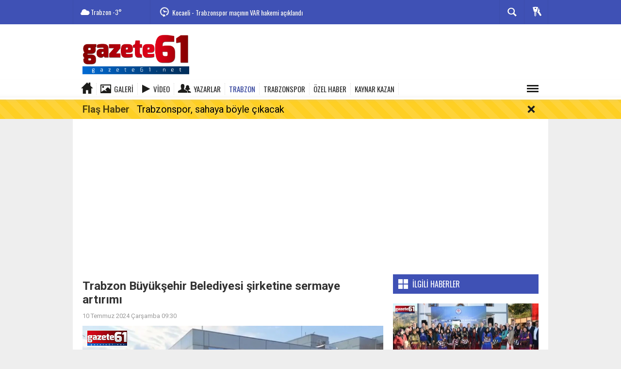

--- FILE ---
content_type: text/html; charset=utf-8
request_url: https://www.gazete61.net/trabzon/trabzon-buyuksehir-belediyesi-sirketine-sermaye-artirimi-h36030.html
body_size: 13550
content:
  <!DOCTYPE html>
<html lang="tr" class="sayfa-haber hs-rush no-inlinesvg site-center" itemscope itemtype="http://schema.org/NewsArticle">
  <head>
    <title>Trabzon Büyükşehir Belediyesi şirketine sermaye artırımı </title>
<meta charset="utf-8">
<!--meta name="viewport" content="width=device-width, initial-scale=1.0"-->
<meta name="description" content="" />
<meta name="keywords" content="" />
<meta name="news_keywords" content="">
<meta property="og:site_name" content="" />
<meta property="og:title" content="Trabzon Büyükşehir Belediyesi şirketine sermaye artırımı " />
<meta property="og:description" content="" />
  <meta property="og:image" content="https://www.gazete61.net/images/haberler/2024/07/trabzon-buyuksehir-belediyesi-sirketine-sermaye-artirimi_a9957.png" />
<meta property="og:type" content="article" />
<meta property="og:url" content="https://www.gazete61.net/trabzon/trabzon-buyuksehir-belediyesi-sirketine-sermaye-artirimi-h36030.html" /><meta http-equiv="refresh" content="60" /><meta name="twitter:card" content="summary_large_image" />
<meta property="og:title" content="Trabzon Büyükşehir Belediyesi şirketine sermaye artırımı " />
<meta name="twitter:url" content="http://www.gazete61.net/trabzon/trabzon-buyuksehir-belediyesi-sirketine-sermaye-artirimi-h36030.html" />
<meta name="twitter:domain" content="https://www.gazete61.net/" />
<meta name="twitter:site" content="gazete61" />
<meta name="twitter:title" content="Trabzon Büyükşehir Belediyesi şirketine sermaye artırımı " />
<meta name="twitter:description" content="" />
<meta name="twitter:image:src" content="https://www.gazete61.net/images/haberler/2024/07/trabzon-buyuksehir-belediyesi-sirketine-sermaye-artirimi_a9957.png" /><link rel="alternate" href="https://www.gazete61.net/trabzon/trabzon-buyuksehir-belediyesi-sirketine-sermaye-artirimi-h36030.html" hreflang="tr" />

<link href='https://fonts.googleapis.com/css?family=Oswald&amp;subset=latin,latin-ext' rel='stylesheet' type='text/css'>
<link href='https://fonts.googleapis.com/css?family=Roboto:400,400italic,500,500italic,700&amp;subset=latin,latin-ext' rel='stylesheet' type='text/css'>
<link href="https://www.gazete61.net/_themes/hs-rush-lite/style/compress.css" rel="stylesheet"/>
<link href="https://www.gazete61.net/_themes/hs-rush-lite/style/colors/indigo.css" rel="stylesheet"/><link href="https://www.gazete61.net/_themes/hs-rush-lite/style/renk.css" rel="stylesheet"/><link href="https://www.gazete61.net/_themes/hs-rush-lite/style/print.css" rel="stylesheet" media="print"/>

<link rel="alternate" type="application/rss+xml" title="RSS servisi" href="https://www.gazete61.net/rss.php" />
<link rel="shortcut icon" href="https://www.gazete61.net/_themes/hs-rush-lite/images/favicon.ico"><link itemprop="mainEntityOfPage" rel="canonical" href="https://www.gazete61.net/trabzon/trabzon-buyuksehir-belediyesi-sirketine-sermaye-artirimi-h36030.html">
<link rel="amphtml" href="https://www.gazete61.net/haber/amp/36030">  <link rel="image_src" type="image/jpeg" href="https://www.gazete61.net/images/haberler/2024/07/trabzon-buyuksehir-belediyesi-sirketine-sermaye-artirimi_a9957.png" />
<meta itemprop="headline" content="Trabzon Büyükşehir Belediyesi şirketine sermaye artırımı " />
<meta itemprop="thumbnailUrl" content="https://www.gazete61.net/images/haberler/thumbs/2024/07/trabzon-buyuksehir-belediyesi-sirketine-sermaye-artirimi_a9957.png" />
<meta itemprop="articleSection" content="TRABZON" name="section" />
<meta itemprop="dateCreated" content="2024-07-10T09:30:58+02:00" />
<meta itemprop="image" content="https://www.gazete61.net/images/haberler/2024/07/trabzon-buyuksehir-belediyesi-sirketine-sermaye-artirimi_a9957.png" />
<meta itemprop="genre" content="news" name="medium" />
<meta itemprop="inLanguage" content="tr-TR" />
<meta itemprop="keywords" content="" name="keywords" />

<!--[if gte IE 9]>
<style type="text/css">.gradient {filter: none;}</style>
<![endif]-->
<!--[if IE 7]>
<style type="text/css">.reklam.dikey.sol .fixed{margin-left:-px;}</style>
<![endif]-->

<script type="text/javascript">
var site_url = 'https://www.gazete61.net/',
tema = 'hs-rush-lite',
surum = '1.0.0',
sistem = '5.9.3',
theme_path = 'https://www.gazete61.net/_themes/hs-rush-lite/',
ajax_url = '_ajax/',
cat_limit = '4',
headerayar = 'header_genis',
poll_voted = '',
comment_approved = '',
lazyload = '0',
twitter_user  = 'gazete61',
facebook_user = '',
popup_saat = '0',
yorum_harf_ayar = '1',
namaz_default = 'trabzon',
uye_gir = 'Üye Girişi',
uye_ol = 'Üye Ol',
cikis_yap = 'Çıkış Yap',
baglan_fb = 'Facebook ile Bağlan',
analitik_ga = 'UA-104875588-1';
</script>

<meta name="google-site-verification" content="9LsYgkE1Fya8eJCOXYeyTxTpSexZHxvRvg9k0CtmVCE" />
<script async src="//pagead2.googlesyndication.com/pagead/js/adsbygoogle.js"></script>
<script>
  (adsbygoogle = window.adsbygoogle || []).push({
    google_ad_client: "ca-pub-9578284605235062",
    enable_page_level_ads: true
  });
	google.com, pub-9578284605235062, DIRECT, f08c47fec0942fa0
</script>    <!--[if lt IE 9]>
      <script src="http://html5shim.googlecode.com/svn/trunk/html5.js"></script>
    <![endif]-->
      </head>
  <body class="hs-lch">

    
        
    
        
        <!-- HEADER -->
    <div id="siteHeader" class="header clearfix">
      <div id="header-top" class="header-top hs-bgc clearfix">
  <div class="header-top-container">

    
        <div class="header-top-block header-top-weather">
      <div class="glyphicons white cloud">Trabzon <span class="degree">-3°</span></div>
    </div>
    

    <div class="header-top-block header-top-cycle">
      
      <div class="header-top-hot">
        <div class="hot-cycle">
                            <div class="hs-bgc">
                  <a class="glyphicons white history hs-sdch rotateIn" href="https://www.gazete61.net/trabzonspor/trabzonspor-sahaya-boyle-cikacak-2-h47011.html" title="Trabzonspor, sahaya böyle çıkacak" >Trabzonspor, sahaya böyle çıkacak</a>
                </div>
                            <div class="hs-bgc">
                  <a class="glyphicons white history hs-sdch rotateIn" href="https://www.gazete61.net/trabzonspor/kocaeli-trabzonspor-macinin-var-hakemi-aciklandi-h47010.html" title="Kocaeli - Trabzonspor maçının VAR hakemi açıklandı" >Kocaeli - Trabzonspor maçının VAR hakemi açıklandı</a>
                </div>
                            <div class="hs-bgc">
                  <a class="glyphicons white history hs-sdch rotateIn" href="https://www.gazete61.net/trabzon/buyuksehir-uretime-ve-yasama-deger-katiyor-h47009.html" title="Büyükşehir üretime ve yaşama değer katıyor" >Büyükşehir üretime ve yaşama değer katıyor</a>
                </div>
                            <div class="hs-bgc">
                  <a class="glyphicons white history hs-sdch rotateIn" href="https://www.gazete61.net/guncel/polis-memuru-esini-darp-ederek-yaraladi-tutuklanarak-cezaevine-gonderildi-h47007.html" title="Polis memuru eşini darp ederek yaraladı! Tutuklanarak cezaevine gönderildi" >Polis memuru eşini darp ederek yaraladı! Tutuklanarak cezaevine gönderildi</a>
                </div>
                            <div class="hs-bgc">
                  <a class="glyphicons white history hs-sdch rotateIn" href="https://www.gazete61.net/guncel/avukata-dehseti-yasattilar-sakat-kalmak-istemiyorsan-parayi-h47006.html" title="Avukata dehşeti yaşattılar! &quot;Sakat kalmak istemiyorsan parayı ver!&quot;" >Avukata dehşeti yaşattılar! &quot;Sakat kalmak istemiyorsan parayı...</a>
                </div>
                            <div class="hs-bgc">
                  <a class="glyphicons white history hs-sdch rotateIn" href="https://www.gazete61.net/guncel/iliski-yasadigi-21-yasindaki-genc-kizdan-sok-itiraflar-bana-h47005.html" title="İlişki yaşadığı 21 yaşındaki genç kızdan şok itiraflar: Bana kokaini Ümit Karan verdi" >İlişki yaşadığı 21 yaşındaki genç kızdan şok itiraflar: Bana...</a>
                </div>
                            <div class="hs-bgc">
                  <a class="glyphicons white history hs-sdch rotateIn" href="https://www.gazete61.net/trabzonspor/trabzonspor-yeni-seri-pesinde-iste-tekkenin-muhtemel-11i-h47003.html" title="Trabzonspor yeni seri peşinde! İşte Tekke’nin muhtemel 11’i" >Trabzonspor yeni seri peşinde! İşte Tekke’nin muhtemel 11’i</a>
                </div>
                            <div class="hs-bgc">
                  <a class="glyphicons white history hs-sdch rotateIn" href="https://www.gazete61.net/trabzon/trabzonda-1398-kisi-sandiga-gidiyor-h47008.html" title="Trabzon’da 1398 kişi sandığa gidiyor…" >Trabzon’da 1398 kişi sandığa gidiyor…</a>
                </div>
                            <div class="hs-bgc">
                  <a class="glyphicons white history hs-sdch rotateIn" href="https://www.gazete61.net/ozel-haber/vakfikebir-de-kriz-cikardi-h47000.html" title="VAKFIKEBİR&#039;DE KRİZ ÇIKARDI!" >VAKFIKEBİR&#039;DE KRİZ ÇIKARDI!</a>
                </div>
                            <div class="hs-bgc">
                  <a class="glyphicons white history hs-sdch rotateIn" href="https://www.gazete61.net/trabzonspor/hasret-bitiyor-madalya-ile-donuyor-oynamasi-imkansiz-h47004.html" title="Hasret bitiyor… Madalya ile dönüyor… Oynaması imkansız" >Hasret bitiyor… Madalya ile dönüyor… Oynaması imkansız</a>
                </div>
                    </div>
      </div>
    </div>

    <div class="header-top-block header-top-right">
      <div class="header-top-user">

              <div class="btn-group">
                <button class="btn btn-user hs-bgco dropdown-toggle glyphicons white keys" data-toggle="dropdown"></button>
                <ul id="memberArea" class="dropdown-menu hs-bgcd">
                </ul>
              </div>

      </div>
    </div>

      <div id="sb-search" class="header-top-block header-top-search sb-search">
            <form action="https://www.gazete61.net/" method="get">
              <input type="hidden" name="m" value="arama">


                            

              <input class="sb-search-input hs-bgcd" placeholder="Haber Ara ..." type="search" name="q" id="search">
              <input type="hidden" name="auth" value="b2e71573b194ab3564d53103079060a607c2f657" />
              <input class="sb-search-submit" type="submit" value="">
              <span class="sb-icon-search hs-bgc"></span>
            </form>
          </div>
  </div>
</div>
      <div id="logo" class="container">
  <div class="row">
        <div class="span3">
              <span class="logo"><a href="https://www.gazete61.net/" class="logo"><img src="https://www.gazete61.net/images/banner/6yj5u.png" alt="Trabzon Büyükşehir Belediyesi şirketine sermaye artırımı " /></a></span>
          </div>
    <div class="span9">
          </div>
      </div>
</div>

<div id="menu" class="clearfix">

  <div class="kategori">
    <div class="container">
      <a href="https://www.gazete61.net/" class="glyphicons home"></a>

            <a href="https://www.gazete61.net/galeri/" class="glyphicons picture">Galeri</a>
      
            <a href="https://www.gazete61.net/webtv/" class="glyphicons play">Video</a>
      
            <a href="https://www.gazete61.net/yazarlar/" class="glyphicons parents">Yazarlar</a>
      
      
              <a title="TRABZON" href="https://www.gazete61.net/trabzon" id="k12" class="current"   >TRABZON</a>
<a title="TRABZONSPOR" href="https://www.gazete61.net/trabzonspor" id="k14"    >TRABZONSPOR</a>
<a title="ÖZEL HABER" href="https://www.gazete61.net/ozel-haber" id="k3"    >ÖZEL HABER</a>
<a title="KAYNAR KAZAN" href="https://www.gazete61.net/kaynar-kazan" id="k17"    >KAYNAR KAZAN</a>
<div class="other pull-right"><a href="#" class="all glyphicons show_lines" title="Diğer Kategoriler"></a></div>      
      
      
    </div>
  </div>

  <div class="othercat right">
    <div class="container center">
              <a title="SİYASET" href="https://www.gazete61.net/siyaset" id="k7"    >SİYASET</a>
<a title="GÜNDEM" href="https://www.gazete61.net/gundem" id="k1"    >GÜNDEM</a>
<a title="GÜNCEL" href="https://www.gazete61.net/guncel" id="k15"    >GÜNCEL</a>
<a title="KARADENİZ" href="https://www.gazete61.net/karadeniz" id="k16"    >KARADENİZ</a>
<a title="SANAT" href="https://www.gazete61.net/sanat" id="k18"    >SANAT</a>
          </div>
  </div>

  
  <div id="katicerik" class="row-fluid">
    <div class="container"><div class="katelement kat_k12">
<div class="kathab"><div>
<a href="https://www.gazete61.net/trabzon/buyuksehir-uretime-ve-yasama-deger-katiyor-h47009.html" title="Büyükşehir üretime ve yaşama değer katıyor"><img src="https://www.gazete61.net/images/haberler/thumbs/2026/01/buyuksehir-uretime-ve-yasama-deger-katiyor_baeb9.jpg" alt="Büyükşehir üretime ve yaşama değer katıyor" />
Büyükşehir üretime ve yaşama değer katıyor</a>
</div>
</div><div class="kathab"><div>
<a href="https://www.gazete61.net/trabzon/trabzonda-1398-kisi-sandiga-gidiyor-h47008.html" title="Trabzon’da 1398 kişi sandığa gidiyor…"><img src="https://www.gazete61.net/images/haberler/thumbs/2026/01/trabzonda-1398-kisi-sandiga-gidiyor_3852b.jpg" alt="Trabzon’da 1398 kişi sandığa gidiyor…" />
Trabzon’da 1398 kişi sandığa gidiyor…</a>
</div>
</div><div class="kathab"><div>
<a href="https://www.gazete61.net/trabzon/trabzon-emniyeti-nden-kis-icin-10-uyari-aman-dikkat-h46999.html" title="Trabzon Emniyeti&#039;nden kış için 10 uyarı: Aman dikkat"><img src="https://www.gazete61.net/images/haberler/thumbs/2026/01/trabzon-emniyeti-nden-kis-icin-10-uyari-aman-dikkat_a53da.jpg" alt="Trabzon Emniyeti&#039;nden kış için 10 uyarı: Aman dikkat" />
Trabzon Emniyeti&#039;nden kış için 10 uyarı: Aman dikkat</a>
</div>
</div><div class="kathab"><div>
<a href="https://www.gazete61.net/trabzon/trabzonspor-da-sikan-kadrodan-cikarildi-transfer-netlesti-h46998.html" title="Trabzonspor&#039;da Sikan kadrodan çıkarıldı, transfer netleşti"><img src="https://www.gazete61.net/images/haberler/thumbs/2026/01/trabzonspor-da-sikan-kadrodan-cikarildi-transfer-netlesti_0da90.png" alt="Trabzonspor&#039;da Sikan kadrodan çıkarıldı, transfer netleşti" />
Trabzonspor&#039;da Sikan kadrodan çıkarıldı, transfer netleşti</a>
</div>
</div></div><div class="katelement kat_k14">
<div class="kathab"><div>
<a href="https://www.gazete61.net/trabzonspor/trabzonspor-sahaya-boyle-cikacak-2-h47011.html" title="Trabzonspor, sahaya böyle çıkacak"><img src="https://www.gazete61.net/images/haberler/thumbs/2026/01/trabzonspor-sahaya-boyle-cikacak_2263b.png" alt="Trabzonspor, sahaya böyle çıkacak" />
Trabzonspor, sahaya böyle çıkacak</a>
</div>
</div><div class="kathab"><div>
<a href="https://www.gazete61.net/trabzonspor/kocaeli-trabzonspor-macinin-var-hakemi-aciklandi-h47010.html" title="Kocaeli - Trabzonspor maçının VAR hakemi açıklandı"><img src="https://www.gazete61.net/images/haberler/thumbs/2026/01/kocaeli-trabzonspor-macinin-var-hakemi-aciklandi_4db74.png" alt="Kocaeli - Trabzonspor maçının VAR hakemi açıklandı" />
Kocaeli - Trabzonspor maçının VAR hakemi açıklandı</a>
</div>
</div><div class="kathab"><div>
<a href="https://www.gazete61.net/trabzonspor/trabzonspor-yeni-seri-pesinde-iste-tekkenin-muhtemel-11i-h47003.html" title="Trabzonspor yeni seri peşinde! İşte Tekke’nin muhtemel 11’i"><img src="https://www.gazete61.net/images/haberler/thumbs/2026/01/trabzonspor-yeni-seri-pesinde-iste-tekkenin-muhtemel-11i_27cc3.png" alt="Trabzonspor yeni seri peşinde! İşte Tekke’nin muhtemel 11’i" />
Trabzonspor yeni seri peşinde! İşte Tekke’nin muhtemel 11’i</a>
</div>
</div><div class="kathab"><div>
<a href="https://www.gazete61.net/trabzonspor/hasret-bitiyor-madalya-ile-donuyor-oynamasi-imkansiz-h47004.html" title="Hasret bitiyor… Madalya ile dönüyor… Oynaması imkansız"><img src="https://www.gazete61.net/images/haberler/thumbs/2026/01/hasret-bitiyor-madalya-ile-donuyor-oynamasi-imkansiz_e7496.jpg" alt="Hasret bitiyor… Madalya ile dönüyor… Oynaması imkansız" />
Hasret bitiyor… Madalya ile dönüyor… Oynaması imkansız</a>
</div>
</div></div><div class="katelement kat_k3">
<div class="kathab"><div>
<a href="https://www.gazete61.net/ozel-haber/vakfikebir-de-kriz-cikardi-h47000.html" title="VAKFIKEBİR&#039;DE KRİZ ÇIKARDI!"><img src="https://www.gazete61.net/images/haberler/thumbs/2026/01/gazeteciler_vakfikebir_den_kapi_disari_edildi_h47000_7126b.jpeg" alt="VAKFIKEBİR&#039;DE KRİZ ÇIKARDI!" />
VAKFIKEBİR&#039;DE KRİZ ÇIKARDI!</a>
</div>
</div><div class="kathab"><div>
<a href="https://www.gazete61.net/ozel-haber/ortahisar-belediyesi-muduru-meyhaneyi-birbirine-katti-kim-bu-mudur-h46859.html" title="Ortahisar Belediyesi Müdürü Meyhaneyi Birbirine Kattı... Kim Bu Müdür?"><img src="https://www.gazete61.net/images/haberler/thumbs/2026/01/ortahisar_belediyesi_muduru_meyhaneyi_birbirine_katti_kim_bu_mudur_h46859_b4d2a.jpeg" alt="Ortahisar Belediyesi Müdürü Meyhaneyi Birbirine Kattı... Kim Bu Müdür?" />
Ortahisar Belediyesi Müdürü Meyhaneyi Birbirine Kattı... Kim Bu Müdür?</a>
</div>
</div><div class="kathab"><div>
<a href="https://www.gazete61.net/ozel-haber/trabzon-polis-emeklileri-derneginden-uyari-geldi-h46509.html" title="Trabzon Polis Emeklileri Derneğinden Uyarı Geldi"><img src="https://www.gazete61.net/images/haberler/thumbs/2025/12/trabzon_polis_emeklileri_derneginden_daes_aciklamasi_h46509_a3caa.png" alt="Trabzon Polis Emeklileri Derneğinden Uyarı Geldi" />
Trabzon Polis Emeklileri Derneğinden Uyarı Geldi</a>
</div>
</div><div class="kathab"><div>
<a href="https://www.gazete61.net/ozel-haber/trabzonsporda-kostebek-kim-h46445.html" title="TRABZONSPOR’DA KÖSTEBEK KİM?"><img src="https://www.gazete61.net/images/haberler/thumbs/2025/12/trabzonsporda-kostebek-kim_e2705.png" alt="TRABZONSPOR’DA KÖSTEBEK KİM?" />
TRABZONSPOR’DA KÖSTEBEK KİM?</a>
</div>
</div></div><div class="katelement kat_k17">
<div class="kathab"><div>
<a href="https://www.gazete61.net/kaynar-kazan/trabzon-bunlari-konusuyor-h42265.html" title="Trabzon Bunları konuşuyor"><img src="https://www.gazete61.net/images/haberler/thumbs/2025/06/kaynar_kazan_h42265_2effb.png" alt="Trabzon Bunları konuşuyor" />
Trabzon Bunları konuşuyor</a>
</div>
</div><div class="kathab"><div>
<a href="https://www.gazete61.net/kaynar-kazan/trabzon-da-neler-oluyor-2-h41438.html" title="TRABZON&#039;DA NELER OLUYOR?"><img src="https://www.gazete61.net/images/haberler/thumbs/2025/04/trabzon_da_neler_oluyor_h41438_70b0b.png" alt="TRABZON&#039;DA NELER OLUYOR?" />
TRABZON&#039;DA NELER OLUYOR?</a>
</div>
</div><div class="kathab"><div>
<a href="https://www.gazete61.net/kaynar-kazan/trabzon-da-neler-oluyor-h36220.html" title="TRABZON&#039;DA NELER OLUYOR?"><img src="https://www.gazete61.net/images/haberler/thumbs/2024/07/trabzon-da-neler-oluyor_b9906.png" alt="TRABZON&#039;DA NELER OLUYOR?" />
TRABZON&#039;DA NELER OLUYOR?</a>
</div>
</div><div class="kathab"><div>
<a href="https://www.gazete61.net/kaynar-kazan/dogu-karadeniz-de-vakalar-patladi-h22216.html" title="Doğu Karadeniz&#039;de vakalar patladı"><img src="https://www.gazete61.net/images/haberler/thumbs/2021/08/dogu-karadeniz-de-vakalar-patladi_c8e81.png" alt="Doğu Karadeniz&#039;de vakalar patladı" />
Doğu Karadeniz&#039;de vakalar patladı</a>
</div>
</div></div> </div>
  </div>
  
</div>
      <div id="flashaber" data-flash="fh47011" >
	<div class="f-kapsayici">
		<div class="f-baslik">Flaş Haber</div>
		<div class="f-haber">
			<a href="https://www.gazete61.net/trabzonspor/trabzonspor-sahaya-boyle-cikacak-2-h47011.html" title="Trabzonspor, sahaya böyle çıkacak" target="_blank">Trabzonspor, sahaya böyle çıkacak</a>
		</div>
		<span class="glyphicons remove_2 f_kapat"></span>
	</div>
</div>
    </div>
    
    <div id="mainContainer" class="container center  shadow" style="padding-top:20px;">

            <div class="page-header-fixed style hide">
        <div class="container center">
        <div class="title"></div>
        <div class="pull-right">          <span class="scroll-link d-goto" id="yorumyaplink" style="margin-right: 15px;"><i class="halflings-icon comments"></i> Yorum Yap</span>          <a class="print d-print" href="javascript:window.print()" style="margin-right: 15px;"><i class="halflings-icon print"></i> Yazdır</a>
          <a href="javascript:void(0);" onclick="shareFacebook(gsTitle, gsUrl);" class="d-share" rel="nofollow" style="margin-right: 15px;"><i class="halflings-icon share-alt"></i> <b>Facebook</b>'ta Paylaş</a>
        </div>
        </div>
      </div>
      
      
      
      
      
      <!-- MAIN -->

      
      <div class="reklam-fluid reklam reklam130"><script async src="https://pagead2.googlesyndication.com/pagead/js/adsbygoogle.js"></script><!-- dd --><ins class="adsbygoogle"style="display:block"data-ad-client="ca-pub-9578284605235062"data-ad-slot="2157966344"data-ad-format="auto"data-full-width-responsive="true"></ins><script>(adsbygoogle = window.adsbygoogle || []).push({});</script></div>
      
      
      <div class="row">

        
        <!-- Sol Blok -->
        <div id="main" class="span8">
          
<article id="haber">

    
    
          <div class="page-header clearfix">
        <h1 class="title gs-title" itemprop="name">Trabzon Büyükşehir Belediyesi şirketine sermaye artırımı </h1>
                <h2 class="lead" itemprop="description"><strong></strong></h2>
      </div>
    
            <div class="clearfix muted">
        <p class="pull-left"><span itemprop="datePublished" class="tarih-degistir" data-date="2024-07-10 09:30:58" content="2024-07-10T09:30:58+02:00">10 Temmuz 2024 Çarşamba 09:30</span></p>
              </div>
      
              <div class="clearfix newspic">
      <span>
        <img src="https://www.gazete61.net/images/haberler/2024/07/trabzon-buyuksehir-belediyesi-sirketine-sermaye-artirimi_a9957.png" alt="Trabzon Büyükşehir Belediyesi şirketine sermaye artırımı " itemprop="image"/>
      </span>
    </div>
    <div class="clearfix page-social">
        <div class="shr">
        
<div class="gs-share">
  <a class="gs-twitter"></a>
  <a class="gs-facebook"></a>
  <a class="gs-google"></a>
  <a class="gs-linkedin"></a>
  <div class="fb-like" data-href="https://www.gazete61.net/trabzon/trabzon-buyuksehir-belediyesi-sirketine-sermaye-artirimi-h36030.html" data-width="100" data-layout="button_count" data-action="like" data-show-faces="true" data-share="true"></div>
</div>

<div id="fb-root"></div>
<script>(function(d, s, id) {
  var js, fjs = d.getElementsByTagName(s)[0];
  if (d.getElementById(id)) return;
  js = d.createElement(s); js.id = id;
  js.src = "//connect.facebook.net/tr_TR/all.js#xfbml=1";
  fjs.parentNode.insertBefore(js, fjs);
}(document, 'script', 'facebook-jssdk'));</script>
        </div>
        <div class="karakterislem secilemez pull-right">
          <i class="glyphicons-icon text_smaller"></i>
          <i class="glyphicons-icon text_bigger"></i>
          <i class="glyphicons-icon font"></i>
          <a class="print" href="javascript:window.print()"><i class="glyphicons-icon print"></i></a>
        </div>
    </div>
      

  <div id="newstext" class="clearfix page-content">
    
    <div class="reklam reklam132 haber"><script async src="https://pagead2.googlesyndication.com/pagead/js/adsbygoogle.js"></script>
<!-- fdqwfqwfq -->
<ins class="adsbygoogle"
 style="display:block"
 data-ad-client="ca-pub-9578284605235062"
 data-ad-slot="1952924544"
 data-ad-format="auto"
 data-full-width-responsive="true"></ins>
<script>
 (adsbygoogle = window.adsbygoogle || []).push({});
</script></div>                    <div itemprop="articleBody" id="newsbody"><p><span style="font-size:16px">Trabzon Büyükşehir Belediyesi Temmuz ayı Meclis toplantısının ikinci oturumunda Trabitaş’ın sermaye artırımı için müzakere edildi.&nbsp;Plan ve Bütçe Komisyonundan gelen maddeye göre Trabitaş Sosyal ve Kültür Hizmetleri Ticaret AŞ’nin sermaye artırımı talebi ile ilgili madde görüşüldü.</span></p>

<p><span style="font-size:16px">Buna göre Trabitaş şirketinin sermayesinin 80 milyon lira artırılarak 211 Milyon TL’den 291 milyon TL’ye çıkarılması talep edildi. Yeni yatırımlar yapmak, vergi ve SGK ödemelerinin yapılandırmalarını sağlamak için sermaye artırımına gidildiği kaydedildi.</span></p>

<p><span style="font-size:16px">Büyükşehir Belediye Başkanı Ahmet Metin Genç, konuya ilişkin “Bütün alımlarıyla alakalı. Bu modeli de değiştireceğiz. Sistematik değil. Hukuki formatını Trabitaş üzerinden bütün almak daha kolay olduğu için idaremiz tespit etmiş. Bu bedellerin oradan ödenmesi noktasında bütçeleme noktasında sermaye artırımı yapmak zorunda kalıyoruz. Sürdürülebilir olmadığı kanaatindeyim. İdaremizle değerlendireceğiz. “ dedi. Müzakere edilen madde komisyondan geldiği şekliyle meclise sunularak oy birliğiyle kabul edildi.</span></p>
</div>
                    

  </div>
</article>

  
  
  <div id="yorumyap" style="margin:0"></div>
  
      <section>
              <div id="yorumlar">
            <ul class="nav nav-tabs" id="ytab">
              <li class="active"><a href="#yorumpanel" data-toggle="tab">Yorum Gönder <span class="label label-important">0</span></a></li>
               <li><a href="#facebookpanel" class="fbyorum hs-sdch" data-toggle="tab">Facebook Yorumları <span class="label label-inverse"><fb:comments-count href="https://www.gazete61.net/trabzon/trabzon-buyuksehir-belediyesi-sirketine-sermaye-artirimi-h36030.html">0</fb:comments-count></span></a></li>            </ul>

            <div class="tab-content">
                              <div class="tab-pane active" id="yorumpanel">
                                    <div class="yorumlar panel">
                    <div id="yorumpaneli" class="row-fluid">
                    <form  name="comment" class="comment_form" id="addcomment">
                        <div class="span1">
                                                        <img src="https://www.gazete61.net/_themes/hs-rush-lite/images/no_author.jpg" alt="Avatar" class="img-rounded"/>                        </div>
                        <div class="span11">
                            <div class="row-fluid">
                                <div class="input-prepend span6">
                                    <span class="add-on">Adınız</span>
                                    <input name="isim"  class="span10 adsoyad" type="text"  id="adsoyad" size="30" maxlength="50"  title="Ad soyad gerekli!" />
                                </div>
                            </div>
                            <textarea name="yorum" maxlength="1000" class="span12" id="comment_field" onkeyup="textKey(this.form)" placeholder="Yorum yazmak için bu alanı kullanabilirsiniz. Yorum yazarken lütfen aşağıda yazılan uyarıları göz önünde bulundurunuz!"></textarea>
                            <div class="span12" style="margin:0;">
                            <div class="answer span5" style="display:none;">Yanıt: <b>@name</b> <a href="javascript:void(0)" class="kaldir">x</a></div>
                            <a href="javascript:void(0)" onclick="javascript:comment_send(36030);return false;" class="btn hs-sdch btn-warning pull-right">Yorum Gönder</a>
                            <div class="karakter span4 pull-right">Kalan Karakter: <input name="character" id="character" disabled size="3" value="1000"></div></div>
                        </div>
                        <input type="hidden" name="hid" value="36030" />
                        <input type="hidden" name="uid" value="0" />
                        <input type="hidden" name="tip" value="haber" />
                        <input type="hidden" name="cevap" value="" class="answer" />
                        <input type="hidden" name="cevap_id" value="0" class="cevap_id" />
                        <input type="hidden" name="token" value="b2e71573b194ab3564d53103079060a607c2f657" />

                    </form>
                    </div>
                    <div class="alert">Yorumunuz onaylanmak üzere yöneticiye iletilmiştir.<a class="close" data-dismiss="alert" href="#">&times;</a></div>
                </div>
                <div class="alert alert-block alert-error fade in" style="display:block;margin-top:15px;">
                    <button type="button" class="close" data-dismiss="alert">×</button>
                    <strong>Dikkat!</strong> Suç teşkil edecek, yasadışı, tehditkar, rahatsız edici, hakaret ve küfür içeren, aşağılayıcı, küçük düşürücü, kaba, müstehcen, ahlaka aykırı, kişilik haklarına zarar verici ya da benzeri niteliklerde içeriklerden doğan her türlü mali, hukuki, cezai, idari sorumluluk içeriği gönderen Üye/Üyeler’e aittir.                </div>
            

            
            
            </div> <!-- .tab-pane -->

                          <div class="tab-pane yorumlar fbpanel" id="facebookpanel">
                <div class="row-fluid">
                  <div id="fb-root"></div>
                  <script>(function(d, s, id) {
                    var js, fjs = d.getElementsByTagName(s)[0];
                    if (d.getElementById(id)) return;
                    js = d.createElement(s); js.id = id;
                    js.src = "//connect.facebook.net/tr_TR/all.js#xfbml=1";
                    fjs.parentNode.insertBefore(js, fjs);
                  }(document, 'script', 'facebook-jssdk'));</script>
                  <div class="fb-comments" data-href="https://www.gazete61.net/trabzon/trabzon-buyuksehir-belediyesi-sirketine-sermaye-artirimi-h36030.html" data-width="603" data-colorscheme="light" data-numposts="10"></div>
                </div> <!-- #facebookpanel -->
              </div>
            
          </div> <!-- .tab-content -->

        </div> <!-- #yorumlar -->
    </section>
  
  <div class="reklam reklam138"><script async src="https://pagead2.googlesyndication.com/pagead/js/adsbygoogle.js"></script>
<!-- dd -->
<ins class="adsbygoogle"
 style="display:block"
 data-ad-client="ca-pub-9578284605235062"
 data-ad-slot="2157966344"
 data-ad-format="auto"
 data-full-width-responsive="true"></ins>
<script>
 (adsbygoogle = window.adsbygoogle || []).push({});
</script></div>        </div>

                <!-- Sağ Blok -->
        <div id="sidebar" class="sidebar span4">
          
          
  
  
    <!-- ILGILI HABERLER  -->
  <div id="ilgiliHaberler-y">
    <div class="ilgiliHaberler-y-t glyphicons white show_big_thumbnails hs-bgc text-uppercase">İlgili Haberler</div>
        <div class="ilgiliHaber">
      <a href="https://www.gazete61.net/trabzon/buyuksehir-uretime-ve-yasama-deger-katiyor-h47009.html"  title="Büyükşehir üretime ve yaşama değer katıyor">
        <img src="https://www.gazete61.net/images/haberler/thumbs/2026/01/buyuksehir-uretime-ve-yasama-deger-katiyor_baeb9.jpg" alt="Büyükşehir üretime ve yaşama değer katıyor" />
        <span>Büyükşehir üretime ve yaşama değer katıyor</span>
      </a>
    </div>
        <div class="ilgiliHaber">
      <a href="https://www.gazete61.net/trabzon/trabzonda-1398-kisi-sandiga-gidiyor-h47008.html"  title="Trabzon’da 1398 kişi sandığa gidiyor…">
        <img src="https://www.gazete61.net/images/haberler/thumbs/2026/01/trabzonda-1398-kisi-sandiga-gidiyor_3852b.jpg" alt="Trabzon’da 1398 kişi sandığa gidiyor…" />
        <span>Trabzon’da 1398 kişi sandığa gidiyor…</span>
      </a>
    </div>
        <div class="ilgiliHaber">
      <a href="https://www.gazete61.net/trabzon/trabzon-emniyeti-nden-kis-icin-10-uyari-aman-dikkat-h46999.html"  title="Trabzon Emniyeti&#039;nden kış için 10 uyarı: Aman dikkat">
        <img src="https://www.gazete61.net/images/haberler/thumbs/2026/01/trabzon-emniyeti-nden-kis-icin-10-uyari-aman-dikkat_a53da.jpg" alt="Trabzon Emniyeti&#039;nden kış için 10 uyarı: Aman dikkat" />
        <span>Trabzon Emniyeti&#039;nden kış için 10 uyarı:...</span>
      </a>
    </div>
        <div class="ilgiliHaber">
      <a href="https://www.gazete61.net/trabzon/trabzonspor-da-sikan-kadrodan-cikarildi-transfer-netlesti-h46998.html"  title="Trabzonspor&#039;da Sikan kadrodan çıkarıldı, transfer netleşti">
        <img src="https://www.gazete61.net/images/haberler/thumbs/2026/01/trabzonspor-da-sikan-kadrodan-cikarildi-transfer-netlesti_0da90.png" alt="Trabzonspor&#039;da Sikan kadrodan çıkarıldı, transfer netleşti" />
        <span>Trabzonspor&#039;da Sikan kadrodan çıkarıldı,...</span>
      </a>
    </div>
        <div class="ilgiliHaber">
      <a href="https://www.gazete61.net/trabzon/trabzon-itfaiyesi-rekor-mesai-yapti-kent-genelinde-binlerce-olaya-kostu-h46992.html"  title="Trabzon İtfaiyesi rekor mesai yaptı :Kent genelinde binlerce olaya koştu">
        <img src="https://www.gazete61.net/images/haberler/thumbs/2026/01/trabzon-itfaiyesi-rekor-mesai-yapti-kent-genelinde-binlerce-olaya-kostu_d166f.jpg" alt="Trabzon İtfaiyesi rekor mesai yaptı :Kent genelinde binlerce olaya koştu" />
        <span>Trabzon İtfaiyesi rekor mesai yaptı :Kent genelinde...</span>
      </a>
    </div>
      </div>

  
<!-- NAMAZ VAKITLERI -->
  <div class="namazvakitleri">
    <div class="title">
      <h5>Namaz Vakitleri</h5>
      <select name="namaz" onchange="namaz_vakitleri(this.value); " class="span5 pull-right">
                <option value="adana" >Adana</option>
                <option value="adiyaman" >Adıyaman</option>
                <option value="afyon" >Afyon</option>
                <option value="agri" >Ağrı</option>
                <option value="aksaray" >Aksaray</option>
                <option value="amasya" >Amasya</option>
                <option value="ankara" >Ankara</option>
                <option value="antalya" >Antalya</option>
                <option value="ardahan" >Ardahan</option>
                <option value="artvin" >Artvin</option>
                <option value="aydin" >Aydın</option>
                <option value="balikesir" >Balıkesir</option>
                <option value="bartin" >Bartın</option>
                <option value="batman" >Batman</option>
                <option value="bayburt" >Bayburt</option>
                <option value="bilecik" >Bilecik</option>
                <option value="bingol" >Bingöl</option>
                <option value="bitlis" >Bitlis</option>
                <option value="bolu" >Bolu</option>
                <option value="burdur" >Burdur</option>
                <option value="bursa" >Bursa</option>
                <option value="canakkale" >Çanakkale</option>
                <option value="cankiri" >Çankırı</option>
                <option value="corum" >Çorum</option>
                <option value="denizli" >Denizli</option>
                <option value="diyarbakir" >Diyarbakır</option>
                <option value="duzce" >Düzce</option>
                <option value="edirne" >Edirne</option>
                <option value="elazig" >Elazığ</option>
                <option value="erzincan" >Erzincan</option>
                <option value="erzurum" >Erzurum</option>
                <option value="eskisehir" >Eskişehir</option>
                <option value="gaziantep" >Gaziantep</option>
                <option value="giresun" >Giresun</option>
                <option value="gumushane" >Gümüşhane</option>
                <option value="hakkari" >Hakkari</option>
                <option value="hatay" >Hatay</option>
                <option value="igdir" >Iğdır</option>
                <option value="isparta" >Isparta</option>
                <option value="istanbul" >İstanbul</option>
                <option value="izmir" >İzmir</option>
                <option value="kahramanmaras" >Kahramanmaraş</option>
                <option value="karabuk" >Karabük</option>
                <option value="karaman" >Karaman</option>
                <option value="kars" >Kars</option>
                <option value="kastamonu" >Kastamonu</option>
                <option value="kayseri" >Kayseri</option>
                <option value="kirikkale" >Kırıkkale</option>
                <option value="kirklareli" >Kırklareli</option>
                <option value="kirsehir" >Kırşehir</option>
                <option value="kilis" >Kilis</option>
                <option value="izmit" >Kocaeli</option>
                <option value="konya" >Konya</option>
                <option value="kutahya" >Kütahya</option>
                <option value="malatya" >Malatya</option>
                <option value="manisa" >Manisa</option>
                <option value="mardin" >Mardin</option>
                <option value="mersin" >Mersin</option>
                <option value="mugla" >Muğla</option>
                <option value="mus" >Muş</option>
                <option value="nevsehir" >Nevşehir</option>
                <option value="nigde" >Niğde</option>
                <option value="ordu" >Ordu</option>
                <option value="osmaniye" >Osmaniye</option>
                <option value="rize" >Rize</option>
                <option value="adapazari" >Sakarya</option>
                <option value="samsun" >Samsun</option>
                <option value="siirt" >Siirt</option>
                <option value="sinop" >Sinop</option>
                <option value="sivas" >Sivas</option>
                <option value="sanliurfa" >Şanlıurfa</option>
                <option value="sirnak" >Şırnak</option>
                <option value="tekirdag" >Tekirdağ</option>
                <option value="tokat" >Tokat</option>
                <option value="trabzon" selected>Trabzon</option>
                <option value="tunceli" >Tunceli</option>
                <option value="usak" >Uşak</option>
                <option value="van" >Van</option>
                <option value="yalova" >Yalova</option>
                <option value="yozgat" >Yozgat</option>
                <option value="zonguldak" >Zonguldak</option>
              </select>
    </div>
      <div class="sonuc">

      <table cellspacing="0" cellpadding="0" id="vakitler">
          <tr>
            <th>İmsak</th>
            <th>Güneş</th>
            <th>Öğle</th>
            <th>İkindi</th>
            <th>Akşam</th>
            <th>Yatsı</th>
          </tr>
          <tr>
            <td></td>
            <td></td>
            <td></td>
            <td></td>
            <td></td>
            <td></td>
          </tr>
      </table>


      </div>

  </div>

  

  <!-- ENCOKLAR  -->
  <div class="encoklar">
    <div class="accordion">
          <div class="accordion-group">
        <div class="accordion-heading hs-bgc">
          <a class="accordion-toggle hs-sdch" data-toggle="collapse" data-parent="#encoklar" href="#collapseOne">
          <span class="encoklar-icon"><i class="halflings-icon white fire"></i></span><h5>Bu Ay Çok Okunanlar</h5></a>
        </div>
        <div id="collapseOne" class="accordion-body collapse in">
          <div class="accordion-inner">
            <ul class="en-list">
                            <li class="en-hidden en-visible"><a href="https://www.gazete61.net/trabzon/trabzon-buyuksehir-belediyesi-nde-yeni-mudurluge-o-isim-atandi-h46195.html" title="Trabzon Büyükşehir Belediyesi#039;nde..." class="en-left"><img src="https://www.gazete61.net/images/haberler/thumbs/2025/12/trabzon-buyuksehir-belediyesi-nde-yeni-mudurluge-o-isim-atandi_152f2.png" alt="Trabzon Büyükşehir Belediyesi#039;nde..." ></a><div class="en-right"><a href="https://www.gazete61.net/trabzon/trabzon-buyuksehir-belediyesi-nde-yeni-mudurluge-o-isim-atandi-h46195.html" title="" ><span class="en-hit">1.</span> <strong>Trabzon Büyükşehir Belediyesi&#039;nde...</strong> <span class="en-spot en-hidden"></span></a></div></li>
                            <li class="en-hidden"><a href="https://www.gazete61.net/ozel-haber/seniz-dervisoglu-tahliye-oldu-h46283.html" title="Şeniz Dervişoğlu tahliye oldu" class="en-left"><img src="https://www.gazete61.net/images/haberler/thumbs/2025/12/seniz-dervisoglu-tahliye-oldu_c5c6a.jpg" alt="Şeniz Dervişoğlu tahliye oldu" ></a><div class="en-right"><a href="https://www.gazete61.net/ozel-haber/seniz-dervisoglu-tahliye-oldu-h46283.html" title="" ><span class="en-hit">2.</span> <strong>Şeniz Dervişoğlu tahliye oldu</strong> <span class="en-spot en-hidden"></span></a></div></li>
                            <li class="en-hidden"><a href="https://www.gazete61.net/ozel-haber/ortahisar-belediyesi-muduru-meyhaneyi-birbirine-katti-kim-bu-mudur-h46859.html" title="Ortahisar Belediyesi Müdürü Meyhaneyi..." class="en-left"><img src="https://www.gazete61.net/images/haberler/thumbs/2026/01/ortahisar_belediyesi_muduru_meyhaneyi_birbirine_katti_kim_bu_mudur_h46859_b4d2a.jpeg" alt="Ortahisar Belediyesi Müdürü Meyhaneyi..." ></a><div class="en-right"><a href="https://www.gazete61.net/ozel-haber/ortahisar-belediyesi-muduru-meyhaneyi-birbirine-katti-kim-bu-mudur-h46859.html" title="" ><span class="en-hit">3.</span> <strong>Ortahisar Belediyesi Müdürü Meyhaneyi...</strong> <span class="en-spot en-hidden"></span></a></div></li>
                            <li class="en-hidden"><a href="https://www.gazete61.net/ozel-haber/trabzon-polis-emeklileri-derneginden-uyari-geldi-h46509.html" title="Trabzon Polis Emeklileri Derneğinden..." class="en-left"><img src="https://www.gazete61.net/images/haberler/thumbs/2025/12/trabzon_polis_emeklileri_derneginden_daes_aciklamasi_h46509_a3caa.png" alt="Trabzon Polis Emeklileri Derneğinden..." ></a><div class="en-right"><a href="https://www.gazete61.net/ozel-haber/trabzon-polis-emeklileri-derneginden-uyari-geldi-h46509.html" title="" ><span class="en-hit">4.</span> <strong>Trabzon Polis Emeklileri Derneğinden...</strong> <span class="en-spot en-hidden">Trabzon Polis Emeklileri Derneği Başkanı Cemil Alparslan, Yalova’da...</span></a></div></li>
                            <li class="en-hidden"><a href="https://www.gazete61.net/trabzon/trabzon-universitesi-nde-taciz-iddiasisorusturma-baslatildi-h46586.html" title="Trabzon Üniversitesi#039;nde taciz..." class="en-left"><img src="https://www.gazete61.net/images/haberler/thumbs/2026/01/trabzon-universitesi-nde-taciz-iddiasisorusturma-baslatildi_c8664.png" alt="Trabzon Üniversitesi#039;nde taciz..." ></a><div class="en-right"><a href="https://www.gazete61.net/trabzon/trabzon-universitesi-nde-taciz-iddiasisorusturma-baslatildi-h46586.html" title="" ><span class="en-hit">5.</span> <strong>Trabzon Üniversitesi&#039;nde taciz...</strong> <span class="en-spot en-hidden"></span></a></div></li>
                            <li class="en-hidden"><a href="https://www.gazete61.net/trabzonspor/firtina-icin-rovans-zamani-trabzonspor-galatasaray-maci-ne-h46630.html" title="Fırtına için rövanş zamanı......" class="en-left"><img src="https://www.gazete61.net/images/haberler/thumbs/2026/01/firtina-icin-rovans-zamani-trabzonspor-galatasaray-maci-ne-zaman_bbd6f.jpg" alt="Fırtına için rövanş zamanı......" ></a><div class="en-right"><a href="https://www.gazete61.net/trabzonspor/firtina-icin-rovans-zamani-trabzonspor-galatasaray-maci-ne-h46630.html" title="" ><span class="en-hit">6.</span> <strong>Fırtına için rövanş zamanı......</strong> <span class="en-spot en-hidden"></span></a></div></li>
                            <li class="en-hidden"><a href="https://www.gazete61.net/trabzon/caykaranin-sevilen-doktoru-hayatini-kaybetti-h46706.html" title="Çaykaranın sevilen doktoru hayatını..." class="en-left"><img src="https://www.gazete61.net/images/haberler/thumbs/2026/01/caykaranin_sevilen_doktoru_hayatini_kaybetti_h46706_dfe45.jpeg" alt="Çaykaranın sevilen doktoru hayatını..." ></a><div class="en-right"><a href="https://www.gazete61.net/trabzon/caykaranin-sevilen-doktoru-hayatini-kaybetti-h46706.html" title="" ><span class="en-hit">7.</span> <strong>Çaykara’nın sevilen doktoru hayatını...</strong> <span class="en-spot en-hidden"></span></a></div></li>
                            <li class="en-hidden"><a href="https://www.gazete61.net/trabzon/ortahisar-da-86-milyonluk-icme-suyu-alt-yapi-projesi-h46263.html" title="Ortahisar#039;da 86 milyonluk içme..." class="en-left"><img src="https://www.gazete61.net/images/haberler/thumbs/2025/12/ortahisar-da-86-milyonluk-icme-suyu-alt-yapi-projesi_803a7.png" alt="Ortahisar#039;da 86 milyonluk içme..." ></a><div class="en-right"><a href="https://www.gazete61.net/trabzon/ortahisar-da-86-milyonluk-icme-suyu-alt-yapi-projesi-h46263.html" title="" ><span class="en-hit">8.</span> <strong>Ortahisar&#039;da 86 milyonluk içme...</strong> <span class="en-spot en-hidden"></span></a></div></li>
                            <li class="en-hidden"><a href="https://www.gazete61.net/trabzon/trabzon-polis-emeklilerinden-vefa-ziyareti-h46560.html" title="Trabzon Polis Emeklilerinden Vefa Ziyareti" class="en-left"><img src="https://www.gazete61.net/images/haberler/thumbs/2025/12/trabzon_polis_emeklilerinden_vefa_ziyareti_h46560_1ef01.jpg" alt="Trabzon Polis Emeklilerinden Vefa Ziyareti" ></a><div class="en-right"><a href="https://www.gazete61.net/trabzon/trabzon-polis-emeklilerinden-vefa-ziyareti-h46560.html" title="" ><span class="en-hit">9.</span> <strong>Trabzon Polis Emeklilerinden Vefa Ziyareti</strong> <span class="en-spot en-hidden"></span></a></div></li>
                            <li class="last en-hidden"><a href="https://www.gazete61.net/guncel/ela-rumeysa-cebeci-tutuklandi-uyusturucu-testi-pozitif-cikmisti-h46162.html" title="Ela Rumeysa Cebeci tutuklandı! Uyuşturucu..." class="en-left"><img src="https://www.gazete61.net/images/haberler/thumbs/2025/12/ela-rumeysa-cebeci-tutuklandi-uyusturucu-testi-pozitif-cikmisti_a7d5b.png" alt="Ela Rumeysa Cebeci tutuklandı! Uyuşturucu..." ></a><div class="en-right"><a href="https://www.gazete61.net/guncel/ela-rumeysa-cebeci-tutuklandi-uyusturucu-testi-pozitif-cikmisti-h46162.html" title="" ><span class="en-hit">10.</span> <strong>Ela Rumeysa Cebeci tutuklandı! Uyuşturucu...</strong> <span class="en-spot en-hidden"></span></a></div></li>
                          </ul>
          </div>
        </div>
      </div>
              <div class="accordion-group">
        <div class="accordion-heading hs-bgc">
          <a class="accordion-toggle hs-sdch" data-toggle="collapse" data-parent="#encoklar" href="#collapseTwo">
            <span class="encoklar-icon"><i class="halflings-icon white comments"></i></span><h5>Bu Ay Çok Yorumlananlar</h5></a>
        </div>
        <div id="collapseTwo" class="accordion-body collapse in">
          <div class="accordion-inner">
            <ul class="en-list">
                            <li class="en-hidden en-visible"><a href="https://www.gazete61.net/ozel-haber/trabzon-polis-emeklileri-derneginden-uyari-geldi-h46509.html" title="Trabzon Polis Emeklileri Derneğinden..." class="en-left"><img src="https://www.gazete61.net/images/haberler/thumbs/2025/12/trabzon_polis_emeklileri_derneginden_daes_aciklamasi_h46509_a3caa.png" alt="Trabzon Polis Emeklileri Derneğinden..."></a><div class="en-right"><a href="https://www.gazete61.net/ozel-haber/trabzon-polis-emeklileri-derneginden-uyari-geldi-h46509.html" title="" ><span class="en-hit">1.</span> <strong>Trabzon Polis Emeklileri Derneğinden...</strong> <span class="en-spot en-hidden">Trabzon Polis Emeklileri Derneği Başkanı Cemil Alparslan, Yalova’da...</span></a></div></li>
                            <li class="en-hidden"><a href="https://www.gazete61.net/ozel-haber/ortahisar-belediyesi-muduru-meyhaneyi-birbirine-katti-kim-bu-mudur-h46859.html" title="Ortahisar Belediyesi Müdürü Meyhaneyi..." class="en-left"><img src="https://www.gazete61.net/images/haberler/thumbs/2026/01/ortahisar_belediyesi_muduru_meyhaneyi_birbirine_katti_kim_bu_mudur_h46859_b4d2a.jpeg" alt="Ortahisar Belediyesi Müdürü Meyhaneyi..."></a><div class="en-right"><a href="https://www.gazete61.net/ozel-haber/ortahisar-belediyesi-muduru-meyhaneyi-birbirine-katti-kim-bu-mudur-h46859.html" title="" ><span class="en-hit">2.</span> <strong>Ortahisar Belediyesi Müdürü Meyhaneyi...</strong> <span class="en-spot en-hidden"></span></a></div></li>
                            <li class="en-hidden"><a href="https://www.gazete61.net/trabzon/trabzonun-ilcesine-mujdeli-haberler-modern-pazar-yeri-ve-kapali-h46758.html" title="Trabzonun ilçesine müjdeli haberler!..." class="en-left"><img src="https://www.gazete61.net/images/haberler/thumbs/2026/01/trabzonun_ilcesine_mujdeli_haberler_modern_pazar_yeri_ve_kapali_otopark_h46758_6e963.jpg" alt="Trabzonun ilçesine müjdeli haberler!..."></a><div class="en-right"><a href="https://www.gazete61.net/trabzon/trabzonun-ilcesine-mujdeli-haberler-modern-pazar-yeri-ve-kapali-h46758.html" title="" ><span class="en-hit">3.</span> <strong>Trabzon’un ilçesine müjdeli haberler!...</strong> <span class="en-spot en-hidden"></span></a></div></li>
                            <li class="en-hidden"><a href="https://www.gazete61.net/trabzon/milletin-iradesi-gucun-kaynagidir-h46701.html" title="MİLLETİN İRADESİ, GÜCÜN KAYNAĞIDIR." class="en-left"><img src="https://www.gazete61.net/images/haberler/thumbs/2026/01/milletin_iradesi_gucun_kaynagidir_h46701_da071.png" alt="MİLLETİN İRADESİ, GÜCÜN KAYNAĞIDIR."></a><div class="en-right"><a href="https://www.gazete61.net/trabzon/milletin-iradesi-gucun-kaynagidir-h46701.html" title="" ><span class="en-hit">4.</span> <strong>MİLLETİN İRADESİ, GÜCÜN KAYNAĞIDIR.</strong> <span class="en-spot en-hidden"></span></a></div></li>
                            <li class="en-hidden"><a href="https://www.gazete61.net/trabzon/vali-aziz-yildirima-yeni-gorev-h46882.html" title="Vali Aziz Yıldırıma yeni görev…" class="en-left"><img src="https://www.gazete61.net/images/haberler/thumbs/2026/01/vali_aziz_yildirima_yeni_gorev_h46882_63358.jpeg" alt="Vali Aziz Yıldırıma yeni görev…"></a><div class="en-right"><a href="https://www.gazete61.net/trabzon/vali-aziz-yildirima-yeni-gorev-h46882.html" title="" ><span class="en-hit">5.</span> <strong>Vali Aziz Yıldırım’a yeni görev…</strong> <span class="en-spot en-hidden"></span></a></div></li>
                            <li class="en-hidden"><a href="https://www.gazete61.net/trabzon/yokluk-icinde-yazilan-olumsuz-bir-mars-h46508.html" title="YOKLUK İÇİNDE YAZILAN ÖLÜMSÜZ..." class="en-left"><img src="https://www.gazete61.net/images/haberler/thumbs/2025/12/yokluk_icinde_yazilan_olumsuz_bir_mars_h46508_72f6b.png" alt="YOKLUK İÇİNDE YAZILAN ÖLÜMSÜZ..."></a><div class="en-right"><a href="https://www.gazete61.net/trabzon/yokluk-icinde-yazilan-olumsuz-bir-mars-h46508.html" title="" ><span class="en-hit">6.</span> <strong>YOKLUK İÇİNDE YAZILAN ÖLÜMSÜZ...</strong> <span class="en-spot en-hidden"></span></a></div></li>
                            <li class="last en-hidden"><a href="https://www.gazete61.net/ozel-haber/turk-kimdir-h46270.html" title="Türk Kimdir?" class="en-left"><img src="https://www.gazete61.net/images/haberler/thumbs/2025/12/turk_kimdir_h46270_18df6.png" alt="Türk Kimdir?"></a><div class="en-right"><a href="https://www.gazete61.net/ozel-haber/turk-kimdir-h46270.html" title="" ><span class="en-hit">7.</span> <strong>Türk Kimdir?</strong> <span class="en-spot en-hidden"></span></a></div></li>
                          </ul>
          </div>
        </div>
      </div>
        </div>
  </div>

  
  <!-- SON YORUMLAR -->
  <div class="son-yorumlar">
    <div class="header">
      <h5>Son Yorumlar</h5>
    </div>
    <div class="content">
      <ul class="unstyled hs-liste add-last">
                <li><i class="icon-chevron-right"></i> <a href="https://www.gazete61.net/trabzon/vali-aziz-yildirima-yeni-gorev-h46882.html#comment_942" title="" >Sayın Valim devlet adamlığı vasfını...</a></li>
                <li><i class="icon-chevron-right"></i> <a href="https://www.gazete61.net/ozel-haber/ortahisar-belediyesi-muduru-meyhaneyi-birbirine-katti-kim-bu-mudur-h46859.html#comment_941" title="" >Beklenen bir davranış. Takdir etmek gerekir...</a></li>
                <li><i class="icon-chevron-right"></i> <a href="https://www.gazete61.net/ozel-haber/ortahisar-belediyesi-muduru-meyhaneyi-birbirine-katti-kim-bu-mudur-h46859.html#comment_940" title="" >Bu Kabul Edilebilir Bir Durum Değildir,...</a></li>
                <li><i class="icon-chevron-right"></i> <a href="https://www.gazete61.net/trabzon/trabzonun-ilcesine-mujdeli-haberler-modern-pazar-yeri-ve-kapali-h46758.html#comment_939" title="" >Sürmene yazıyor ya.... Belediye bülteni...</a></li>
                <li><i class="icon-chevron-right"></i> <a href="https://www.gazete61.net/trabzon/trabzonun-ilcesine-mujdeli-haberler-modern-pazar-yeri-ve-kapali-h46758.html#comment_938" title="" >yeri neresi onu yazmadan, güya haber yapmışınız.</a></li>
                <li><i class="icon-chevron-right"></i> <a href="https://www.gazete61.net/trabzon/milletin-iradesi-gucun-kaynagidir-h46701.html#comment_937" title="" >Kaleminize, yüreğinize sağlık. Duyurmak...</a></li>
                <li><i class="icon-chevron-right"></i> <a href="https://www.gazete61.net/trabzon/caykaranin-sevilen-doktoru-hayatini-kaybetti-h46706.html#comment_936" title="" >Allah rahmet eylesin mekanı cennet olsun</a></li>
                <li><i class="icon-chevron-right"></i> <a href="https://www.gazete61.net/trabzon/milletin-iradesi-gucun-kaynagidir-h46701.html#comment_934" title="" >Çok güzel özetlemiş sin ağzına yüreğine...</a></li>
                <li><i class="icon-chevron-right"></i> <a href="https://www.gazete61.net/ozel-haber/trabzon-polis-emeklileri-derneginden-uyari-geldi-h46509.html#comment_933" title="" >Yuregine saglik imzami atiyorum.</a></li>
                <li class="last"><i class="icon-chevron-right"></i> <a href="https://www.gazete61.net/trabzon/yokluk-icinde-yazilan-olumsuz-bir-mars-h46508.html#comment_932" title="" >Duygu yüklü bir yazı</a></li>
              </ul>
    </div>
  </div>

  



        </div>
        
      </div>

        
                <!-- Sol Dikey Reklam -->
        <div class="reklam dikey sol" style="width:px;height:px;">

                                                                                                                                                                            </div>
        
        <!-- Sağ Dikey Reklam -->
        <div class="reklam dikey sag ortala" style="width:px;height:px;">

                                                                
              
                                                                                                                                                                                                      </div>

        
      </div>

      <!-- FOOTER -->
<div id="siteFooter" class="footer">

      <div class="row-fluid">
      <div class="container center">
        <div class="span4">
          <div>Copyright © 2026 - Tüm hakları saklıdır.<br></div>
          <div class="footer-social">
            <a href="https://facebook.com/" rel="nofollow"><img src="https://www.gazete61.net/_themes/hs-rush-lite/images/facebook_circle-32.png" alt="FACEBOOK"></a>
            <a href="https://twitter.com/gazete61" rel="nofollow"><img src="https://www.gazete61.net/_themes/hs-rush-lite/images/twitter_circle-32.png" alt="TWITTER"></a>
            <a href="" rel="nofollow"><img src="https://www.gazete61.net/_themes/hs-rush-lite/images/google_circle-32.png" alt="GOOGLE PLUS"></a>
            <a href="https://www.gazete61.net/rss"><img src="https://www.gazete61.net/_themes/hs-rush-lite/images/rss_circle-32.png" alt="RSS"></a>
          </div>
        </div>
        <div class="span4 text-center">
          <div class="footer-logo"><a href="https://www.gazete61.net/" class="logo"><img src="https://www.gazete61.net/images/banner/33_2.png" alt="Trabzon Büyükşehir Belediyesi şirketine sermaye artırımı " /></a></div>
        </div>
        <div class="span4">
                            </div>
      </div>
      </div>

      <div id="footer-alt" class="row-fluid">

        <div class="container center">

        <div class="span3">
          <div class="footer-alt-link"><a href="https://www.gazete61.net/m/" class="footer-alt-mobil glyphicons iphone"><strong>Mobil</strong>Mobil siteyi görüntüleyin.</a></div>
        </div>
        <div class="span3">
          <div class="footer-alt-link"><a href="https://www.gazete61.net/kunye.html" class="footer-alt-reklam glyphicons global"><strong>Künye</strong>Künyeyi görüntüleyin.</a></div>
        </div>
        <div class="span3">
          <div class="footer-alt-link"><a href="https://www.gazete61.net/iletisim.html" class="footer-alt-iletisim glyphicons headset"><strong>İletişim</strong>Bize ulaşın.</a></div>
        </div>
        <div class="span3">
          <div class="footer-alt-link"><a href="https://www.gazete61.net/sitene-ekle.html" class="footer-alt-iletisim glyphicons embed_close"><strong>Sitene Ekle</strong>Güncel haberleri ekleyin.</a></div>
        </div>

        </div>
      </div>



      <div class="row-fluid">
      <div class="container center">
        <div class="span12 text-center">
                    <p>Yazılım: TE Bilişim</p>
        </div>
      </div>
      </div>

  <div id="top" class="btn btn-inverse">Yukarı Çık</div>
</div>
      <div id="uye" class="user modal hide fade" tabindex="-1" role="dialog" aria-labelledby="myModalLabel" aria-hidden="true">
  <div class="modal-header">
    <button type="button" class="close" data-dismiss="modal" aria-hidden="true">×</button>
    <h3 id="myModalLabel">Üye Girişi</h3>
  </div>
  <div class="modal-body">
<form class="form-horizontal" action="https://www.gazete61.net/index.php?m=login&amp;rd=https%3A%2F%2Fwww.gazete61.net%2Ftrabzon%2Ftrabzon-buyuksehir-belediyesi-sirketine-sermaye-artirimi-h36030.html" method="post">
  <div class="control-group">
    <label class="control-label" for="inputName">Kullanıcı Adı</label>
    <div class="controls">
      <input id="inputName" value="" name="kullanici" type="text"  placeholder="Kullanıcı Adı" required>
    </div>
  </div>
  <div class="control-group">
    <label class="control-label" for="inputPassword">Şifre</label>
    <div class="controls">
      <input type="password" value="" name="sifre" id="inputPassword" placeholder="Şifre" required>
    </div>
  </div>
  <div class="control-group">
    <div class="controls">
      <button type="submit" class="btn hs-sdch btn-info">Giriş Yap</button>
    </div>
  </div>
</form>
  </div>
  <div class="modal-footer">
    <a href="https://www.gazete61.net/uyelik.html" class="pull-left btn">Üye Ol</a>
    <a href="https://www.gazete61.net/unuttum.html" class="pull-left btn">Şifremi unuttum?</a>
    <button class="btn hs-sdch btn-danger" data-dismiss="modal" aria-hidden="true">Kapat</button>
  </div>
</div>



<script src="https://www.gazete61.net/_themes/hs-rush-lite/js/jquery-1.9.1.min.js"></script>
<script src="https://www.gazete61.net/_themes/hs-rush-lite/js/modernizr.custom.js"></script>
<script src="https://www.gazete61.net/_themes/hs-rush-lite/js/classie.js"></script>
<script src="https://www.gazete61.net/_themes/hs-rush-lite/js/uisearch.js"></script>
<script src="https://www.gazete61.net/_themes/hs-rush-lite/js/login.min.js"></script>
<script src="https://www.gazete61.net/_themes/hs-rush-lite/js/jquery.showbizpro.min.js"></script>
<script src="https://www.gazete61.net/_themes/hs-rush-lite/js/jquery.cookie.js"></script>
<script src="https://www.gazete61.net/_themes/hs-rush-lite/js/jquery.mousewheel.js"></script>
<script src="https://www.gazete61.net/_themes/hs-rush-lite/js/jquery.scrollbar.min.js"></script>
<script src="https://www.gazete61.net/_themes/hs-rush-lite/js/jquery.cycle.all.js"></script>
<script src="https://www.gazete61.net/_themes/hs-rush-lite/js/base.min.js"></script>


<script src="https://www.gazete61.net/_themes/hs-rush-lite/js/waypoints.min.js"></script>
<script src="https://www.gazete61.net/_themes/hs-rush-lite/js/sticky.min.js"></script>
<script src="https://www.gazete61.net/_themes/hs-rush-lite/js/comments.js"></script>
<script src="https://www.gazete61.net/_themes/hs-rush-lite/js/jquery.pKisalt.min.js"></script><script src="https://www.gazete61.net/_themes/hs-rush-lite/js/getshares.min.js"></script><script src="https://www.gazete61.net/_themes/hs-rush-lite/js/moment.min.js"></script>
<script src="https://www.gazete61.net/_themes/hs-rush-lite/js/moment-tr.js"></script>
<script src="https://www.gazete61.net/_themes/hs-rush-lite/js/system.min.js"></script>
<script src="https://www.gazete61.net/_themes/hs-rush-lite/js/text.js"></script>
<script type="text/javascript">

	new UISearch( document.getElementById( 'sb-search' ) );

	$(function(){
							});

		$("#comment_list .text").pKisalt();
	
		var gsTitle = document.querySelectorAll(".gs-title")[0].innerHTML,
	gsSpace   = ' ',
	gsUrl   = location.href;

	new GetShare({
	  root: $(".gs-facebook"),
	  network: "facebook",
	  share: {
	  }
	});
	new GetShare({
	  root: $(".gs-twitter"),
	  network: "twitter",
	  share: {
	      message:gsTitle+gsSpace+gsUrl
	  }
	});
	new GetShare({
	  root: $(".gs-google"),
	  network: "googleplus",
	  share: {
	  }
	});
	new GetShare({
	  root: $(".gs-linkedin"),
	  network: "linkedin",
	  share: {
	  }
	});
						$('#haber > .page-header').waypoint(function(direction) {
		  $('#article-finished').toggleClass('hiding', direction === "up");
		}, {
		  offset: function() {
		    return $.waypoints('viewportHeight') - $(this).height() - 750;
		  }
		});
			var hasBeenClicked = false;
	var kisa_site_adi = "";
	var kopyala_imza_onu = "OKU, YORUMLA ve PAYLAŞ ==&gt; ";

	$(document).on('copy', function(e){
		if ($(e.target).closest("#yorumlar,textarea,input").length) {
			hasBeenClicked = true;
		} else {
			hasBeenClicked = false;
		}
	  var sel = window.getSelection();
	  var copyFooter = "<br><br>" + kopyala_imza_onu + "<a href='"+document.location.href+"'>"+document.location.href+"</a><br><br>" + kisa_site_adi;
	  var copyHolder = $('<div>', {html: sel+copyFooter, style: {position: 'absolute', left: '-99999px'}});
	  if (!hasBeenClicked){
	  	$('body').append(copyHolder);
	  	sel.selectAllChildren( copyHolder[0] );
	  	window.setTimeout(function() {
	      copyHolder.remove();
	  	},0);
	 }
	});
		
	
	
	
	

		tebilisim('36030', 'haber', '');
	
</script>

    	    
	
	
    
	    <!-- Google Analytics -->
    <script>
    (function(i,s,o,g,r,a,m){i['GoogleAnalyticsObject']=r;i[r]=i[r]||function(){
    (i[r].q=i[r].q||[]).push(arguments)},i[r].l=1*new Date();a=s.createElement(o),
    m=s.getElementsByTagName(o)[0];a.async=1;a.src=g;m.parentNode.insertBefore(a,m)
    })(window,document,'script','//www.google-analytics.com/analytics.js','ga');

    ga('create', analitik_ga, 'auto');
    ga('send', 'pageview');

    </script>
    <!-- End Google Analytics -->
    

  <script defer src="https://static.cloudflareinsights.com/beacon.min.js/vcd15cbe7772f49c399c6a5babf22c1241717689176015" integrity="sha512-ZpsOmlRQV6y907TI0dKBHq9Md29nnaEIPlkf84rnaERnq6zvWvPUqr2ft8M1aS28oN72PdrCzSjY4U6VaAw1EQ==" data-cf-beacon='{"version":"2024.11.0","token":"bc8ecbcbbfd2427b85ba6fcd6fbff9e3","r":1,"server_timing":{"name":{"cfCacheStatus":true,"cfEdge":true,"cfExtPri":true,"cfL4":true,"cfOrigin":true,"cfSpeedBrain":true},"location_startswith":null}}' crossorigin="anonymous"></script>
</body>
</html>


--- FILE ---
content_type: text/html; charset=utf-8
request_url: https://www.gazete61.net/trabzon/trabzon-buyuksehir-belediyesi-sirketine-sermaye-artirimi-h36030.html
body_size: 13108
content:
  <!DOCTYPE html>
<html lang="tr" class="sayfa-haber hs-rush no-inlinesvg site-center" itemscope itemtype="http://schema.org/NewsArticle">
  <head>
    <title>Trabzon Büyükşehir Belediyesi şirketine sermaye artırımı </title>
<meta charset="utf-8">
<!--meta name="viewport" content="width=device-width, initial-scale=1.0"-->
<meta name="description" content="" />
<meta name="keywords" content="" />
<meta name="news_keywords" content="">
<meta property="og:site_name" content="" />
<meta property="og:title" content="Trabzon Büyükşehir Belediyesi şirketine sermaye artırımı " />
<meta property="og:description" content="" />
  <meta property="og:image" content="https://www.gazete61.net/images/haberler/2024/07/trabzon-buyuksehir-belediyesi-sirketine-sermaye-artirimi_a9957.png" />
<meta property="og:type" content="article" />
<meta property="og:url" content="https://www.gazete61.net/trabzon/trabzon-buyuksehir-belediyesi-sirketine-sermaye-artirimi-h36030.html" /><meta http-equiv="refresh" content="60" /><meta name="twitter:card" content="summary_large_image" />
<meta property="og:title" content="Trabzon Büyükşehir Belediyesi şirketine sermaye artırımı " />
<meta name="twitter:url" content="http://www.gazete61.net/trabzon/trabzon-buyuksehir-belediyesi-sirketine-sermaye-artirimi-h36030.html" />
<meta name="twitter:domain" content="https://www.gazete61.net/" />
<meta name="twitter:site" content="gazete61" />
<meta name="twitter:title" content="Trabzon Büyükşehir Belediyesi şirketine sermaye artırımı " />
<meta name="twitter:description" content="" />
<meta name="twitter:image:src" content="https://www.gazete61.net/images/haberler/2024/07/trabzon-buyuksehir-belediyesi-sirketine-sermaye-artirimi_a9957.png" /><link rel="alternate" href="https://www.gazete61.net/trabzon/trabzon-buyuksehir-belediyesi-sirketine-sermaye-artirimi-h36030.html" hreflang="tr" />

<link href='https://fonts.googleapis.com/css?family=Oswald&amp;subset=latin,latin-ext' rel='stylesheet' type='text/css'>
<link href='https://fonts.googleapis.com/css?family=Roboto:400,400italic,500,500italic,700&amp;subset=latin,latin-ext' rel='stylesheet' type='text/css'>
<link href="https://www.gazete61.net/_themes/hs-rush-lite/style/compress.css" rel="stylesheet"/>
<link href="https://www.gazete61.net/_themes/hs-rush-lite/style/colors/indigo.css" rel="stylesheet"/><link href="https://www.gazete61.net/_themes/hs-rush-lite/style/renk.css" rel="stylesheet"/><link href="https://www.gazete61.net/_themes/hs-rush-lite/style/print.css" rel="stylesheet" media="print"/>

<link rel="alternate" type="application/rss+xml" title="RSS servisi" href="https://www.gazete61.net/rss.php" />
<link rel="shortcut icon" href="https://www.gazete61.net/_themes/hs-rush-lite/images/favicon.ico"><link itemprop="mainEntityOfPage" rel="canonical" href="https://www.gazete61.net/trabzon/trabzon-buyuksehir-belediyesi-sirketine-sermaye-artirimi-h36030.html">
<link rel="amphtml" href="https://www.gazete61.net/haber/amp/36030">  <link rel="image_src" type="image/jpeg" href="https://www.gazete61.net/images/haberler/2024/07/trabzon-buyuksehir-belediyesi-sirketine-sermaye-artirimi_a9957.png" />
<meta itemprop="headline" content="Trabzon Büyükşehir Belediyesi şirketine sermaye artırımı " />
<meta itemprop="thumbnailUrl" content="https://www.gazete61.net/images/haberler/thumbs/2024/07/trabzon-buyuksehir-belediyesi-sirketine-sermaye-artirimi_a9957.png" />
<meta itemprop="articleSection" content="TRABZON" name="section" />
<meta itemprop="dateCreated" content="2024-07-10T09:30:58+02:00" />
<meta itemprop="image" content="https://www.gazete61.net/images/haberler/2024/07/trabzon-buyuksehir-belediyesi-sirketine-sermaye-artirimi_a9957.png" />
<meta itemprop="genre" content="news" name="medium" />
<meta itemprop="inLanguage" content="tr-TR" />
<meta itemprop="keywords" content="" name="keywords" />

<!--[if gte IE 9]>
<style type="text/css">.gradient {filter: none;}</style>
<![endif]-->
<!--[if IE 7]>
<style type="text/css">.reklam.dikey.sol .fixed{margin-left:-px;}</style>
<![endif]-->

<script type="text/javascript">
var site_url = 'https://www.gazete61.net/',
tema = 'hs-rush-lite',
surum = '1.0.0',
sistem = '5.9.3',
theme_path = 'https://www.gazete61.net/_themes/hs-rush-lite/',
ajax_url = '_ajax/',
cat_limit = '4',
headerayar = 'header_genis',
poll_voted = '',
comment_approved = '',
lazyload = '0',
twitter_user  = 'gazete61',
facebook_user = '',
popup_saat = '0',
yorum_harf_ayar = '1',
namaz_default = 'trabzon',
uye_gir = 'Üye Girişi',
uye_ol = 'Üye Ol',
cikis_yap = 'Çıkış Yap',
baglan_fb = 'Facebook ile Bağlan',
analitik_ga = 'UA-104875588-1';
</script>

<meta name="google-site-verification" content="9LsYgkE1Fya8eJCOXYeyTxTpSexZHxvRvg9k0CtmVCE" />
<script async src="//pagead2.googlesyndication.com/pagead/js/adsbygoogle.js"></script>
<script>
  (adsbygoogle = window.adsbygoogle || []).push({
    google_ad_client: "ca-pub-9578284605235062",
    enable_page_level_ads: true
  });
	google.com, pub-9578284605235062, DIRECT, f08c47fec0942fa0
</script>    <!--[if lt IE 9]>
      <script src="http://html5shim.googlecode.com/svn/trunk/html5.js"></script>
    <![endif]-->
      </head>
  <body class="hs-lch">

    
        
    
        
        <!-- HEADER -->
    <div id="siteHeader" class="header clearfix">
      <div id="header-top" class="header-top hs-bgc clearfix">
  <div class="header-top-container">

    
        <div class="header-top-block header-top-weather">
      <div class="glyphicons white cloud">Trabzon <span class="degree">-3°</span></div>
    </div>
    

    <div class="header-top-block header-top-cycle">
      
      <div class="header-top-hot">
        <div class="hot-cycle">
                            <div class="hs-bgc">
                  <a class="glyphicons white history hs-sdch rotateIn" href="https://www.gazete61.net/trabzonspor/trabzonspor-sahaya-boyle-cikacak-2-h47011.html" title="Trabzonspor, sahaya böyle çıkacak" >Trabzonspor, sahaya böyle çıkacak</a>
                </div>
                            <div class="hs-bgc">
                  <a class="glyphicons white history hs-sdch rotateIn" href="https://www.gazete61.net/trabzonspor/kocaeli-trabzonspor-macinin-var-hakemi-aciklandi-h47010.html" title="Kocaeli - Trabzonspor maçının VAR hakemi açıklandı" >Kocaeli - Trabzonspor maçının VAR hakemi açıklandı</a>
                </div>
                            <div class="hs-bgc">
                  <a class="glyphicons white history hs-sdch rotateIn" href="https://www.gazete61.net/trabzon/buyuksehir-uretime-ve-yasama-deger-katiyor-h47009.html" title="Büyükşehir üretime ve yaşama değer katıyor" >Büyükşehir üretime ve yaşama değer katıyor</a>
                </div>
                            <div class="hs-bgc">
                  <a class="glyphicons white history hs-sdch rotateIn" href="https://www.gazete61.net/guncel/polis-memuru-esini-darp-ederek-yaraladi-tutuklanarak-cezaevine-gonderildi-h47007.html" title="Polis memuru eşini darp ederek yaraladı! Tutuklanarak cezaevine gönderildi" >Polis memuru eşini darp ederek yaraladı! Tutuklanarak cezaevine gönderildi</a>
                </div>
                            <div class="hs-bgc">
                  <a class="glyphicons white history hs-sdch rotateIn" href="https://www.gazete61.net/guncel/avukata-dehseti-yasattilar-sakat-kalmak-istemiyorsan-parayi-h47006.html" title="Avukata dehşeti yaşattılar! &quot;Sakat kalmak istemiyorsan parayı ver!&quot;" >Avukata dehşeti yaşattılar! &quot;Sakat kalmak istemiyorsan parayı...</a>
                </div>
                            <div class="hs-bgc">
                  <a class="glyphicons white history hs-sdch rotateIn" href="https://www.gazete61.net/guncel/iliski-yasadigi-21-yasindaki-genc-kizdan-sok-itiraflar-bana-h47005.html" title="İlişki yaşadığı 21 yaşındaki genç kızdan şok itiraflar: Bana kokaini Ümit Karan verdi" >İlişki yaşadığı 21 yaşındaki genç kızdan şok itiraflar: Bana...</a>
                </div>
                            <div class="hs-bgc">
                  <a class="glyphicons white history hs-sdch rotateIn" href="https://www.gazete61.net/trabzonspor/trabzonspor-yeni-seri-pesinde-iste-tekkenin-muhtemel-11i-h47003.html" title="Trabzonspor yeni seri peşinde! İşte Tekke’nin muhtemel 11’i" >Trabzonspor yeni seri peşinde! İşte Tekke’nin muhtemel 11’i</a>
                </div>
                            <div class="hs-bgc">
                  <a class="glyphicons white history hs-sdch rotateIn" href="https://www.gazete61.net/trabzon/trabzonda-1398-kisi-sandiga-gidiyor-h47008.html" title="Trabzon’da 1398 kişi sandığa gidiyor…" >Trabzon’da 1398 kişi sandığa gidiyor…</a>
                </div>
                            <div class="hs-bgc">
                  <a class="glyphicons white history hs-sdch rotateIn" href="https://www.gazete61.net/ozel-haber/vakfikebir-de-kriz-cikardi-h47000.html" title="VAKFIKEBİR&#039;DE KRİZ ÇIKARDI!" >VAKFIKEBİR&#039;DE KRİZ ÇIKARDI!</a>
                </div>
                            <div class="hs-bgc">
                  <a class="glyphicons white history hs-sdch rotateIn" href="https://www.gazete61.net/trabzonspor/hasret-bitiyor-madalya-ile-donuyor-oynamasi-imkansiz-h47004.html" title="Hasret bitiyor… Madalya ile dönüyor… Oynaması imkansız" >Hasret bitiyor… Madalya ile dönüyor… Oynaması imkansız</a>
                </div>
                    </div>
      </div>
    </div>

    <div class="header-top-block header-top-right">
      <div class="header-top-user">

              <div class="btn-group">
                <button class="btn btn-user hs-bgco dropdown-toggle glyphicons white keys" data-toggle="dropdown"></button>
                <ul id="memberArea" class="dropdown-menu hs-bgcd">
                </ul>
              </div>

      </div>
    </div>

      <div id="sb-search" class="header-top-block header-top-search sb-search">
            <form action="https://www.gazete61.net/" method="get">
              <input type="hidden" name="m" value="arama">


                            

              <input class="sb-search-input hs-bgcd" placeholder="Haber Ara ..." type="search" name="q" id="search">
              <input type="hidden" name="auth" value="05cf14637b1fd147c09f1ed7fc24f157852e76e2" />
              <input class="sb-search-submit" type="submit" value="">
              <span class="sb-icon-search hs-bgc"></span>
            </form>
          </div>
  </div>
</div>
      <div id="logo" class="container">
  <div class="row">
        <div class="span3">
              <span class="logo"><a href="https://www.gazete61.net/" class="logo"><img src="https://www.gazete61.net/images/banner/6yj5u.png" alt="Trabzon Büyükşehir Belediyesi şirketine sermaye artırımı " /></a></span>
          </div>
    <div class="span9">
          </div>
      </div>
</div>

<div id="menu" class="clearfix">

  <div class="kategori">
    <div class="container">
      <a href="https://www.gazete61.net/" class="glyphicons home"></a>

            <a href="https://www.gazete61.net/galeri/" class="glyphicons picture">Galeri</a>
      
            <a href="https://www.gazete61.net/webtv/" class="glyphicons play">Video</a>
      
            <a href="https://www.gazete61.net/yazarlar/" class="glyphicons parents">Yazarlar</a>
      
      
              <a title="TRABZON" href="https://www.gazete61.net/trabzon" id="k12" class="current"   >TRABZON</a>
<a title="TRABZONSPOR" href="https://www.gazete61.net/trabzonspor" id="k14"    >TRABZONSPOR</a>
<a title="ÖZEL HABER" href="https://www.gazete61.net/ozel-haber" id="k3"    >ÖZEL HABER</a>
<a title="KAYNAR KAZAN" href="https://www.gazete61.net/kaynar-kazan" id="k17"    >KAYNAR KAZAN</a>
<div class="other pull-right"><a href="#" class="all glyphicons show_lines" title="Diğer Kategoriler"></a></div>      
      
      
    </div>
  </div>

  <div class="othercat right">
    <div class="container center">
              <a title="SİYASET" href="https://www.gazete61.net/siyaset" id="k7"    >SİYASET</a>
<a title="GÜNDEM" href="https://www.gazete61.net/gundem" id="k1"    >GÜNDEM</a>
<a title="GÜNCEL" href="https://www.gazete61.net/guncel" id="k15"    >GÜNCEL</a>
<a title="KARADENİZ" href="https://www.gazete61.net/karadeniz" id="k16"    >KARADENİZ</a>
<a title="SANAT" href="https://www.gazete61.net/sanat" id="k18"    >SANAT</a>
          </div>
  </div>

  
  <div id="katicerik" class="row-fluid">
    <div class="container"><div class="katelement kat_k12">
<div class="kathab"><div>
<a href="https://www.gazete61.net/trabzon/buyuksehir-uretime-ve-yasama-deger-katiyor-h47009.html" title="Büyükşehir üretime ve yaşama değer katıyor"><img src="https://www.gazete61.net/images/haberler/thumbs/2026/01/buyuksehir-uretime-ve-yasama-deger-katiyor_baeb9.jpg" alt="Büyükşehir üretime ve yaşama değer katıyor" />
Büyükşehir üretime ve yaşama değer katıyor</a>
</div>
</div><div class="kathab"><div>
<a href="https://www.gazete61.net/trabzon/trabzonda-1398-kisi-sandiga-gidiyor-h47008.html" title="Trabzon’da 1398 kişi sandığa gidiyor…"><img src="https://www.gazete61.net/images/haberler/thumbs/2026/01/trabzonda-1398-kisi-sandiga-gidiyor_3852b.jpg" alt="Trabzon’da 1398 kişi sandığa gidiyor…" />
Trabzon’da 1398 kişi sandığa gidiyor…</a>
</div>
</div><div class="kathab"><div>
<a href="https://www.gazete61.net/trabzon/trabzon-emniyeti-nden-kis-icin-10-uyari-aman-dikkat-h46999.html" title="Trabzon Emniyeti&#039;nden kış için 10 uyarı: Aman dikkat"><img src="https://www.gazete61.net/images/haberler/thumbs/2026/01/trabzon-emniyeti-nden-kis-icin-10-uyari-aman-dikkat_a53da.jpg" alt="Trabzon Emniyeti&#039;nden kış için 10 uyarı: Aman dikkat" />
Trabzon Emniyeti&#039;nden kış için 10 uyarı: Aman dikkat</a>
</div>
</div><div class="kathab"><div>
<a href="https://www.gazete61.net/trabzon/trabzonspor-da-sikan-kadrodan-cikarildi-transfer-netlesti-h46998.html" title="Trabzonspor&#039;da Sikan kadrodan çıkarıldı, transfer netleşti"><img src="https://www.gazete61.net/images/haberler/thumbs/2026/01/trabzonspor-da-sikan-kadrodan-cikarildi-transfer-netlesti_0da90.png" alt="Trabzonspor&#039;da Sikan kadrodan çıkarıldı, transfer netleşti" />
Trabzonspor&#039;da Sikan kadrodan çıkarıldı, transfer netleşti</a>
</div>
</div></div><div class="katelement kat_k14">
<div class="kathab"><div>
<a href="https://www.gazete61.net/trabzonspor/trabzonspor-sahaya-boyle-cikacak-2-h47011.html" title="Trabzonspor, sahaya böyle çıkacak"><img src="https://www.gazete61.net/images/haberler/thumbs/2026/01/trabzonspor-sahaya-boyle-cikacak_2263b.png" alt="Trabzonspor, sahaya böyle çıkacak" />
Trabzonspor, sahaya böyle çıkacak</a>
</div>
</div><div class="kathab"><div>
<a href="https://www.gazete61.net/trabzonspor/kocaeli-trabzonspor-macinin-var-hakemi-aciklandi-h47010.html" title="Kocaeli - Trabzonspor maçının VAR hakemi açıklandı"><img src="https://www.gazete61.net/images/haberler/thumbs/2026/01/kocaeli-trabzonspor-macinin-var-hakemi-aciklandi_4db74.png" alt="Kocaeli - Trabzonspor maçının VAR hakemi açıklandı" />
Kocaeli - Trabzonspor maçının VAR hakemi açıklandı</a>
</div>
</div><div class="kathab"><div>
<a href="https://www.gazete61.net/trabzonspor/trabzonspor-yeni-seri-pesinde-iste-tekkenin-muhtemel-11i-h47003.html" title="Trabzonspor yeni seri peşinde! İşte Tekke’nin muhtemel 11’i"><img src="https://www.gazete61.net/images/haberler/thumbs/2026/01/trabzonspor-yeni-seri-pesinde-iste-tekkenin-muhtemel-11i_27cc3.png" alt="Trabzonspor yeni seri peşinde! İşte Tekke’nin muhtemel 11’i" />
Trabzonspor yeni seri peşinde! İşte Tekke’nin muhtemel 11’i</a>
</div>
</div><div class="kathab"><div>
<a href="https://www.gazete61.net/trabzonspor/hasret-bitiyor-madalya-ile-donuyor-oynamasi-imkansiz-h47004.html" title="Hasret bitiyor… Madalya ile dönüyor… Oynaması imkansız"><img src="https://www.gazete61.net/images/haberler/thumbs/2026/01/hasret-bitiyor-madalya-ile-donuyor-oynamasi-imkansiz_e7496.jpg" alt="Hasret bitiyor… Madalya ile dönüyor… Oynaması imkansız" />
Hasret bitiyor… Madalya ile dönüyor… Oynaması imkansız</a>
</div>
</div></div><div class="katelement kat_k3">
<div class="kathab"><div>
<a href="https://www.gazete61.net/ozel-haber/vakfikebir-de-kriz-cikardi-h47000.html" title="VAKFIKEBİR&#039;DE KRİZ ÇIKARDI!"><img src="https://www.gazete61.net/images/haberler/thumbs/2026/01/gazeteciler_vakfikebir_den_kapi_disari_edildi_h47000_7126b.jpeg" alt="VAKFIKEBİR&#039;DE KRİZ ÇIKARDI!" />
VAKFIKEBİR&#039;DE KRİZ ÇIKARDI!</a>
</div>
</div><div class="kathab"><div>
<a href="https://www.gazete61.net/ozel-haber/ortahisar-belediyesi-muduru-meyhaneyi-birbirine-katti-kim-bu-mudur-h46859.html" title="Ortahisar Belediyesi Müdürü Meyhaneyi Birbirine Kattı... Kim Bu Müdür?"><img src="https://www.gazete61.net/images/haberler/thumbs/2026/01/ortahisar_belediyesi_muduru_meyhaneyi_birbirine_katti_kim_bu_mudur_h46859_b4d2a.jpeg" alt="Ortahisar Belediyesi Müdürü Meyhaneyi Birbirine Kattı... Kim Bu Müdür?" />
Ortahisar Belediyesi Müdürü Meyhaneyi Birbirine Kattı... Kim Bu Müdür?</a>
</div>
</div><div class="kathab"><div>
<a href="https://www.gazete61.net/ozel-haber/trabzon-polis-emeklileri-derneginden-uyari-geldi-h46509.html" title="Trabzon Polis Emeklileri Derneğinden Uyarı Geldi"><img src="https://www.gazete61.net/images/haberler/thumbs/2025/12/trabzon_polis_emeklileri_derneginden_daes_aciklamasi_h46509_a3caa.png" alt="Trabzon Polis Emeklileri Derneğinden Uyarı Geldi" />
Trabzon Polis Emeklileri Derneğinden Uyarı Geldi</a>
</div>
</div><div class="kathab"><div>
<a href="https://www.gazete61.net/ozel-haber/trabzonsporda-kostebek-kim-h46445.html" title="TRABZONSPOR’DA KÖSTEBEK KİM?"><img src="https://www.gazete61.net/images/haberler/thumbs/2025/12/trabzonsporda-kostebek-kim_e2705.png" alt="TRABZONSPOR’DA KÖSTEBEK KİM?" />
TRABZONSPOR’DA KÖSTEBEK KİM?</a>
</div>
</div></div><div class="katelement kat_k17">
<div class="kathab"><div>
<a href="https://www.gazete61.net/kaynar-kazan/trabzon-bunlari-konusuyor-h42265.html" title="Trabzon Bunları konuşuyor"><img src="https://www.gazete61.net/images/haberler/thumbs/2025/06/kaynar_kazan_h42265_2effb.png" alt="Trabzon Bunları konuşuyor" />
Trabzon Bunları konuşuyor</a>
</div>
</div><div class="kathab"><div>
<a href="https://www.gazete61.net/kaynar-kazan/trabzon-da-neler-oluyor-2-h41438.html" title="TRABZON&#039;DA NELER OLUYOR?"><img src="https://www.gazete61.net/images/haberler/thumbs/2025/04/trabzon_da_neler_oluyor_h41438_70b0b.png" alt="TRABZON&#039;DA NELER OLUYOR?" />
TRABZON&#039;DA NELER OLUYOR?</a>
</div>
</div><div class="kathab"><div>
<a href="https://www.gazete61.net/kaynar-kazan/trabzon-da-neler-oluyor-h36220.html" title="TRABZON&#039;DA NELER OLUYOR?"><img src="https://www.gazete61.net/images/haberler/thumbs/2024/07/trabzon-da-neler-oluyor_b9906.png" alt="TRABZON&#039;DA NELER OLUYOR?" />
TRABZON&#039;DA NELER OLUYOR?</a>
</div>
</div><div class="kathab"><div>
<a href="https://www.gazete61.net/kaynar-kazan/dogu-karadeniz-de-vakalar-patladi-h22216.html" title="Doğu Karadeniz&#039;de vakalar patladı"><img src="https://www.gazete61.net/images/haberler/thumbs/2021/08/dogu-karadeniz-de-vakalar-patladi_c8e81.png" alt="Doğu Karadeniz&#039;de vakalar patladı" />
Doğu Karadeniz&#039;de vakalar patladı</a>
</div>
</div></div> </div>
  </div>
  
</div>
      <div id="flashaber" data-flash="fh47011" >
	<div class="f-kapsayici">
		<div class="f-baslik">Flaş Haber</div>
		<div class="f-haber">
			<a href="https://www.gazete61.net/trabzonspor/trabzonspor-sahaya-boyle-cikacak-2-h47011.html" title="Trabzonspor, sahaya böyle çıkacak" target="_blank">Trabzonspor, sahaya böyle çıkacak</a>
		</div>
		<span class="glyphicons remove_2 f_kapat"></span>
	</div>
</div>
    </div>
    
    <div id="mainContainer" class="container center  shadow" style="padding-top:20px;">

            <div class="page-header-fixed style hide">
        <div class="container center">
        <div class="title"></div>
        <div class="pull-right">          <span class="scroll-link d-goto" id="yorumyaplink" style="margin-right: 15px;"><i class="halflings-icon comments"></i> Yorum Yap</span>          <a class="print d-print" href="javascript:window.print()" style="margin-right: 15px;"><i class="halflings-icon print"></i> Yazdır</a>
          <a href="javascript:void(0);" onclick="shareFacebook(gsTitle, gsUrl);" class="d-share" rel="nofollow" style="margin-right: 15px;"><i class="halflings-icon share-alt"></i> <b>Facebook</b>'ta Paylaş</a>
        </div>
        </div>
      </div>
      
      
      
      
      
      <!-- MAIN -->

      
      <div class="reklam-fluid reklam reklam130"><script async src="https://pagead2.googlesyndication.com/pagead/js/adsbygoogle.js"></script><!-- dd --><ins class="adsbygoogle"style="display:block"data-ad-client="ca-pub-9578284605235062"data-ad-slot="2157966344"data-ad-format="auto"data-full-width-responsive="true"></ins><script>(adsbygoogle = window.adsbygoogle || []).push({});</script></div>
      
      
      <div class="row">

        
        <!-- Sol Blok -->
        <div id="main" class="span8">
          
<article id="haber">

    
    
          <div class="page-header clearfix">
        <h1 class="title gs-title" itemprop="name">Trabzon Büyükşehir Belediyesi şirketine sermaye artırımı </h1>
                <h2 class="lead" itemprop="description"><strong></strong></h2>
      </div>
    
            <div class="clearfix muted">
        <p class="pull-left"><span itemprop="datePublished" class="tarih-degistir" data-date="2024-07-10 09:30:58" content="2024-07-10T09:30:58+02:00">10 Temmuz 2024 Çarşamba 09:30</span></p>
              </div>
      
              <div class="clearfix newspic">
      <span>
        <img src="https://www.gazete61.net/images/haberler/2024/07/trabzon-buyuksehir-belediyesi-sirketine-sermaye-artirimi_a9957.png" alt="Trabzon Büyükşehir Belediyesi şirketine sermaye artırımı " itemprop="image"/>
      </span>
    </div>
    <div class="clearfix page-social">
        <div class="shr">
        
<div class="gs-share">
  <a class="gs-twitter"></a>
  <a class="gs-facebook"></a>
  <a class="gs-google"></a>
  <a class="gs-linkedin"></a>
  <div class="fb-like" data-href="https://www.gazete61.net/trabzon/trabzon-buyuksehir-belediyesi-sirketine-sermaye-artirimi-h36030.html" data-width="100" data-layout="button_count" data-action="like" data-show-faces="true" data-share="true"></div>
</div>

<div id="fb-root"></div>
<script>(function(d, s, id) {
  var js, fjs = d.getElementsByTagName(s)[0];
  if (d.getElementById(id)) return;
  js = d.createElement(s); js.id = id;
  js.src = "//connect.facebook.net/tr_TR/all.js#xfbml=1";
  fjs.parentNode.insertBefore(js, fjs);
}(document, 'script', 'facebook-jssdk'));</script>
        </div>
        <div class="karakterislem secilemez pull-right">
          <i class="glyphicons-icon text_smaller"></i>
          <i class="glyphicons-icon text_bigger"></i>
          <i class="glyphicons-icon font"></i>
          <a class="print" href="javascript:window.print()"><i class="glyphicons-icon print"></i></a>
        </div>
    </div>
      

  <div id="newstext" class="clearfix page-content">
    
    <div class="reklam reklam132 haber"><script async src="https://pagead2.googlesyndication.com/pagead/js/adsbygoogle.js"></script>
<!-- fdqwfqwfq -->
<ins class="adsbygoogle"
 style="display:block"
 data-ad-client="ca-pub-9578284605235062"
 data-ad-slot="1952924544"
 data-ad-format="auto"
 data-full-width-responsive="true"></ins>
<script>
 (adsbygoogle = window.adsbygoogle || []).push({});
</script></div>                    <div itemprop="articleBody" id="newsbody"><p><span style="font-size:16px">Trabzon Büyükşehir Belediyesi Temmuz ayı Meclis toplantısının ikinci oturumunda Trabitaş’ın sermaye artırımı için müzakere edildi.&nbsp;Plan ve Bütçe Komisyonundan gelen maddeye göre Trabitaş Sosyal ve Kültür Hizmetleri Ticaret AŞ’nin sermaye artırımı talebi ile ilgili madde görüşüldü.</span></p>

<p><span style="font-size:16px">Buna göre Trabitaş şirketinin sermayesinin 80 milyon lira artırılarak 211 Milyon TL’den 291 milyon TL’ye çıkarılması talep edildi. Yeni yatırımlar yapmak, vergi ve SGK ödemelerinin yapılandırmalarını sağlamak için sermaye artırımına gidildiği kaydedildi.</span></p>

<p><span style="font-size:16px">Büyükşehir Belediye Başkanı Ahmet Metin Genç, konuya ilişkin “Bütün alımlarıyla alakalı. Bu modeli de değiştireceğiz. Sistematik değil. Hukuki formatını Trabitaş üzerinden bütün almak daha kolay olduğu için idaremiz tespit etmiş. Bu bedellerin oradan ödenmesi noktasında bütçeleme noktasında sermaye artırımı yapmak zorunda kalıyoruz. Sürdürülebilir olmadığı kanaatindeyim. İdaremizle değerlendireceğiz. “ dedi. Müzakere edilen madde komisyondan geldiği şekliyle meclise sunularak oy birliğiyle kabul edildi.</span></p>
</div>
                    

  </div>
</article>

  
  
  <div id="yorumyap" style="margin:0"></div>
  
      <section>
              <div id="yorumlar">
            <ul class="nav nav-tabs" id="ytab">
              <li class="active"><a href="#yorumpanel" data-toggle="tab">Yorum Gönder <span class="label label-important">0</span></a></li>
               <li><a href="#facebookpanel" class="fbyorum hs-sdch" data-toggle="tab">Facebook Yorumları <span class="label label-inverse"><fb:comments-count href="https://www.gazete61.net/trabzon/trabzon-buyuksehir-belediyesi-sirketine-sermaye-artirimi-h36030.html">0</fb:comments-count></span></a></li>            </ul>

            <div class="tab-content">
                              <div class="tab-pane active" id="yorumpanel">
                                    <div class="yorumlar panel">
                    <div id="yorumpaneli" class="row-fluid">
                    <form  name="comment" class="comment_form" id="addcomment">
                        <div class="span1">
                                                        <img src="https://www.gazete61.net/_themes/hs-rush-lite/images/no_author.jpg" alt="Avatar" class="img-rounded"/>                        </div>
                        <div class="span11">
                            <div class="row-fluid">
                                <div class="input-prepend span6">
                                    <span class="add-on">Adınız</span>
                                    <input name="isim"  class="span10 adsoyad" type="text"  id="adsoyad" size="30" maxlength="50"  title="Ad soyad gerekli!" />
                                </div>
                            </div>
                            <textarea name="yorum" maxlength="1000" class="span12" id="comment_field" onkeyup="textKey(this.form)" placeholder="Yorum yazmak için bu alanı kullanabilirsiniz. Yorum yazarken lütfen aşağıda yazılan uyarıları göz önünde bulundurunuz!"></textarea>
                            <div class="span12" style="margin:0;">
                            <div class="answer span5" style="display:none;">Yanıt: <b>@name</b> <a href="javascript:void(0)" class="kaldir">x</a></div>
                            <a href="javascript:void(0)" onclick="javascript:comment_send(36030);return false;" class="btn hs-sdch btn-warning pull-right">Yorum Gönder</a>
                            <div class="karakter span4 pull-right">Kalan Karakter: <input name="character" id="character" disabled size="3" value="1000"></div></div>
                        </div>
                        <input type="hidden" name="hid" value="36030" />
                        <input type="hidden" name="uid" value="0" />
                        <input type="hidden" name="tip" value="haber" />
                        <input type="hidden" name="cevap" value="" class="answer" />
                        <input type="hidden" name="cevap_id" value="0" class="cevap_id" />
                        <input type="hidden" name="token" value="05cf14637b1fd147c09f1ed7fc24f157852e76e2" />

                    </form>
                    </div>
                    <div class="alert">Yorumunuz onaylanmak üzere yöneticiye iletilmiştir.<a class="close" data-dismiss="alert" href="#">&times;</a></div>
                </div>
                <div class="alert alert-block alert-error fade in" style="display:block;margin-top:15px;">
                    <button type="button" class="close" data-dismiss="alert">×</button>
                    <strong>Dikkat!</strong> Suç teşkil edecek, yasadışı, tehditkar, rahatsız edici, hakaret ve küfür içeren, aşağılayıcı, küçük düşürücü, kaba, müstehcen, ahlaka aykırı, kişilik haklarına zarar verici ya da benzeri niteliklerde içeriklerden doğan her türlü mali, hukuki, cezai, idari sorumluluk içeriği gönderen Üye/Üyeler’e aittir.                </div>
            

            
            
            </div> <!-- .tab-pane -->

                          <div class="tab-pane yorumlar fbpanel" id="facebookpanel">
                <div class="row-fluid">
                  <div id="fb-root"></div>
                  <script>(function(d, s, id) {
                    var js, fjs = d.getElementsByTagName(s)[0];
                    if (d.getElementById(id)) return;
                    js = d.createElement(s); js.id = id;
                    js.src = "//connect.facebook.net/tr_TR/all.js#xfbml=1";
                    fjs.parentNode.insertBefore(js, fjs);
                  }(document, 'script', 'facebook-jssdk'));</script>
                  <div class="fb-comments" data-href="https://www.gazete61.net/trabzon/trabzon-buyuksehir-belediyesi-sirketine-sermaye-artirimi-h36030.html" data-width="603" data-colorscheme="light" data-numposts="10"></div>
                </div> <!-- #facebookpanel -->
              </div>
            
          </div> <!-- .tab-content -->

        </div> <!-- #yorumlar -->
    </section>
  
  <div class="reklam reklam138"><script async src="https://pagead2.googlesyndication.com/pagead/js/adsbygoogle.js"></script>
<!-- dd -->
<ins class="adsbygoogle"
 style="display:block"
 data-ad-client="ca-pub-9578284605235062"
 data-ad-slot="2157966344"
 data-ad-format="auto"
 data-full-width-responsive="true"></ins>
<script>
 (adsbygoogle = window.adsbygoogle || []).push({});
</script></div>        </div>

                <!-- Sağ Blok -->
        <div id="sidebar" class="sidebar span4">
          
          
  
  
    <!-- ILGILI HABERLER  -->
  <div id="ilgiliHaberler-y">
    <div class="ilgiliHaberler-y-t glyphicons white show_big_thumbnails hs-bgc text-uppercase">İlgili Haberler</div>
        <div class="ilgiliHaber">
      <a href="https://www.gazete61.net/trabzon/buyuksehir-uretime-ve-yasama-deger-katiyor-h47009.html"  title="Büyükşehir üretime ve yaşama değer katıyor">
        <img src="https://www.gazete61.net/images/haberler/thumbs/2026/01/buyuksehir-uretime-ve-yasama-deger-katiyor_baeb9.jpg" alt="Büyükşehir üretime ve yaşama değer katıyor" />
        <span>Büyükşehir üretime ve yaşama değer katıyor</span>
      </a>
    </div>
        <div class="ilgiliHaber">
      <a href="https://www.gazete61.net/trabzon/trabzonda-1398-kisi-sandiga-gidiyor-h47008.html"  title="Trabzon’da 1398 kişi sandığa gidiyor…">
        <img src="https://www.gazete61.net/images/haberler/thumbs/2026/01/trabzonda-1398-kisi-sandiga-gidiyor_3852b.jpg" alt="Trabzon’da 1398 kişi sandığa gidiyor…" />
        <span>Trabzon’da 1398 kişi sandığa gidiyor…</span>
      </a>
    </div>
        <div class="ilgiliHaber">
      <a href="https://www.gazete61.net/trabzon/trabzon-emniyeti-nden-kis-icin-10-uyari-aman-dikkat-h46999.html"  title="Trabzon Emniyeti&#039;nden kış için 10 uyarı: Aman dikkat">
        <img src="https://www.gazete61.net/images/haberler/thumbs/2026/01/trabzon-emniyeti-nden-kis-icin-10-uyari-aman-dikkat_a53da.jpg" alt="Trabzon Emniyeti&#039;nden kış için 10 uyarı: Aman dikkat" />
        <span>Trabzon Emniyeti&#039;nden kış için 10 uyarı:...</span>
      </a>
    </div>
        <div class="ilgiliHaber">
      <a href="https://www.gazete61.net/trabzon/trabzonspor-da-sikan-kadrodan-cikarildi-transfer-netlesti-h46998.html"  title="Trabzonspor&#039;da Sikan kadrodan çıkarıldı, transfer netleşti">
        <img src="https://www.gazete61.net/images/haberler/thumbs/2026/01/trabzonspor-da-sikan-kadrodan-cikarildi-transfer-netlesti_0da90.png" alt="Trabzonspor&#039;da Sikan kadrodan çıkarıldı, transfer netleşti" />
        <span>Trabzonspor&#039;da Sikan kadrodan çıkarıldı,...</span>
      </a>
    </div>
        <div class="ilgiliHaber">
      <a href="https://www.gazete61.net/trabzon/trabzon-itfaiyesi-rekor-mesai-yapti-kent-genelinde-binlerce-olaya-kostu-h46992.html"  title="Trabzon İtfaiyesi rekor mesai yaptı :Kent genelinde binlerce olaya koştu">
        <img src="https://www.gazete61.net/images/haberler/thumbs/2026/01/trabzon-itfaiyesi-rekor-mesai-yapti-kent-genelinde-binlerce-olaya-kostu_d166f.jpg" alt="Trabzon İtfaiyesi rekor mesai yaptı :Kent genelinde binlerce olaya koştu" />
        <span>Trabzon İtfaiyesi rekor mesai yaptı :Kent genelinde...</span>
      </a>
    </div>
      </div>

  
<!-- NAMAZ VAKITLERI -->
  <div class="namazvakitleri">
    <div class="title">
      <h5>Namaz Vakitleri</h5>
      <select name="namaz" onchange="namaz_vakitleri(this.value); " class="span5 pull-right">
                <option value="adana" >Adana</option>
                <option value="adiyaman" >Adıyaman</option>
                <option value="afyon" >Afyon</option>
                <option value="agri" >Ağrı</option>
                <option value="aksaray" >Aksaray</option>
                <option value="amasya" >Amasya</option>
                <option value="ankara" >Ankara</option>
                <option value="antalya" >Antalya</option>
                <option value="ardahan" >Ardahan</option>
                <option value="artvin" >Artvin</option>
                <option value="aydin" >Aydın</option>
                <option value="balikesir" >Balıkesir</option>
                <option value="bartin" >Bartın</option>
                <option value="batman" >Batman</option>
                <option value="bayburt" >Bayburt</option>
                <option value="bilecik" >Bilecik</option>
                <option value="bingol" >Bingöl</option>
                <option value="bitlis" >Bitlis</option>
                <option value="bolu" >Bolu</option>
                <option value="burdur" >Burdur</option>
                <option value="bursa" >Bursa</option>
                <option value="canakkale" >Çanakkale</option>
                <option value="cankiri" >Çankırı</option>
                <option value="corum" >Çorum</option>
                <option value="denizli" >Denizli</option>
                <option value="diyarbakir" >Diyarbakır</option>
                <option value="duzce" >Düzce</option>
                <option value="edirne" >Edirne</option>
                <option value="elazig" >Elazığ</option>
                <option value="erzincan" >Erzincan</option>
                <option value="erzurum" >Erzurum</option>
                <option value="eskisehir" >Eskişehir</option>
                <option value="gaziantep" >Gaziantep</option>
                <option value="giresun" >Giresun</option>
                <option value="gumushane" >Gümüşhane</option>
                <option value="hakkari" >Hakkari</option>
                <option value="hatay" >Hatay</option>
                <option value="igdir" >Iğdır</option>
                <option value="isparta" >Isparta</option>
                <option value="istanbul" >İstanbul</option>
                <option value="izmir" >İzmir</option>
                <option value="kahramanmaras" >Kahramanmaraş</option>
                <option value="karabuk" >Karabük</option>
                <option value="karaman" >Karaman</option>
                <option value="kars" >Kars</option>
                <option value="kastamonu" >Kastamonu</option>
                <option value="kayseri" >Kayseri</option>
                <option value="kirikkale" >Kırıkkale</option>
                <option value="kirklareli" >Kırklareli</option>
                <option value="kirsehir" >Kırşehir</option>
                <option value="kilis" >Kilis</option>
                <option value="izmit" >Kocaeli</option>
                <option value="konya" >Konya</option>
                <option value="kutahya" >Kütahya</option>
                <option value="malatya" >Malatya</option>
                <option value="manisa" >Manisa</option>
                <option value="mardin" >Mardin</option>
                <option value="mersin" >Mersin</option>
                <option value="mugla" >Muğla</option>
                <option value="mus" >Muş</option>
                <option value="nevsehir" >Nevşehir</option>
                <option value="nigde" >Niğde</option>
                <option value="ordu" >Ordu</option>
                <option value="osmaniye" >Osmaniye</option>
                <option value="rize" >Rize</option>
                <option value="adapazari" >Sakarya</option>
                <option value="samsun" >Samsun</option>
                <option value="siirt" >Siirt</option>
                <option value="sinop" >Sinop</option>
                <option value="sivas" >Sivas</option>
                <option value="sanliurfa" >Şanlıurfa</option>
                <option value="sirnak" >Şırnak</option>
                <option value="tekirdag" >Tekirdağ</option>
                <option value="tokat" >Tokat</option>
                <option value="trabzon" selected>Trabzon</option>
                <option value="tunceli" >Tunceli</option>
                <option value="usak" >Uşak</option>
                <option value="van" >Van</option>
                <option value="yalova" >Yalova</option>
                <option value="yozgat" >Yozgat</option>
                <option value="zonguldak" >Zonguldak</option>
              </select>
    </div>
      <div class="sonuc">

      <table cellspacing="0" cellpadding="0" id="vakitler">
          <tr>
            <th>İmsak</th>
            <th>Güneş</th>
            <th>Öğle</th>
            <th>İkindi</th>
            <th>Akşam</th>
            <th>Yatsı</th>
          </tr>
          <tr>
            <td></td>
            <td></td>
            <td></td>
            <td></td>
            <td></td>
            <td></td>
          </tr>
      </table>


      </div>

  </div>

  

  <!-- ENCOKLAR  -->
  <div class="encoklar">
    <div class="accordion">
          <div class="accordion-group">
        <div class="accordion-heading hs-bgc">
          <a class="accordion-toggle hs-sdch" data-toggle="collapse" data-parent="#encoklar" href="#collapseOne">
          <span class="encoklar-icon"><i class="halflings-icon white fire"></i></span><h5>Bu Ay Çok Okunanlar</h5></a>
        </div>
        <div id="collapseOne" class="accordion-body collapse in">
          <div class="accordion-inner">
            <ul class="en-list">
                            <li class="en-hidden en-visible"><a href="https://www.gazete61.net/trabzon/trabzon-buyuksehir-belediyesi-nde-yeni-mudurluge-o-isim-atandi-h46195.html" title="Trabzon Büyükşehir Belediyesi#039;nde..." class="en-left"><img src="https://www.gazete61.net/images/haberler/thumbs/2025/12/trabzon-buyuksehir-belediyesi-nde-yeni-mudurluge-o-isim-atandi_152f2.png" alt="Trabzon Büyükşehir Belediyesi#039;nde..." ></a><div class="en-right"><a href="https://www.gazete61.net/trabzon/trabzon-buyuksehir-belediyesi-nde-yeni-mudurluge-o-isim-atandi-h46195.html" title="" ><span class="en-hit">1.</span> <strong>Trabzon Büyükşehir Belediyesi&#039;nde...</strong> <span class="en-spot en-hidden"></span></a></div></li>
                            <li class="en-hidden"><a href="https://www.gazete61.net/ozel-haber/seniz-dervisoglu-tahliye-oldu-h46283.html" title="Şeniz Dervişoğlu tahliye oldu" class="en-left"><img src="https://www.gazete61.net/images/haberler/thumbs/2025/12/seniz-dervisoglu-tahliye-oldu_c5c6a.jpg" alt="Şeniz Dervişoğlu tahliye oldu" ></a><div class="en-right"><a href="https://www.gazete61.net/ozel-haber/seniz-dervisoglu-tahliye-oldu-h46283.html" title="" ><span class="en-hit">2.</span> <strong>Şeniz Dervişoğlu tahliye oldu</strong> <span class="en-spot en-hidden"></span></a></div></li>
                            <li class="en-hidden"><a href="https://www.gazete61.net/ozel-haber/ortahisar-belediyesi-muduru-meyhaneyi-birbirine-katti-kim-bu-mudur-h46859.html" title="Ortahisar Belediyesi Müdürü Meyhaneyi..." class="en-left"><img src="https://www.gazete61.net/images/haberler/thumbs/2026/01/ortahisar_belediyesi_muduru_meyhaneyi_birbirine_katti_kim_bu_mudur_h46859_b4d2a.jpeg" alt="Ortahisar Belediyesi Müdürü Meyhaneyi..." ></a><div class="en-right"><a href="https://www.gazete61.net/ozel-haber/ortahisar-belediyesi-muduru-meyhaneyi-birbirine-katti-kim-bu-mudur-h46859.html" title="" ><span class="en-hit">3.</span> <strong>Ortahisar Belediyesi Müdürü Meyhaneyi...</strong> <span class="en-spot en-hidden"></span></a></div></li>
                            <li class="en-hidden"><a href="https://www.gazete61.net/ozel-haber/trabzon-polis-emeklileri-derneginden-uyari-geldi-h46509.html" title="Trabzon Polis Emeklileri Derneğinden..." class="en-left"><img src="https://www.gazete61.net/images/haberler/thumbs/2025/12/trabzon_polis_emeklileri_derneginden_daes_aciklamasi_h46509_a3caa.png" alt="Trabzon Polis Emeklileri Derneğinden..." ></a><div class="en-right"><a href="https://www.gazete61.net/ozel-haber/trabzon-polis-emeklileri-derneginden-uyari-geldi-h46509.html" title="" ><span class="en-hit">4.</span> <strong>Trabzon Polis Emeklileri Derneğinden...</strong> <span class="en-spot en-hidden">Trabzon Polis Emeklileri Derneği Başkanı Cemil Alparslan, Yalova’da...</span></a></div></li>
                            <li class="en-hidden"><a href="https://www.gazete61.net/trabzon/trabzon-universitesi-nde-taciz-iddiasisorusturma-baslatildi-h46586.html" title="Trabzon Üniversitesi#039;nde taciz..." class="en-left"><img src="https://www.gazete61.net/images/haberler/thumbs/2026/01/trabzon-universitesi-nde-taciz-iddiasisorusturma-baslatildi_c8664.png" alt="Trabzon Üniversitesi#039;nde taciz..." ></a><div class="en-right"><a href="https://www.gazete61.net/trabzon/trabzon-universitesi-nde-taciz-iddiasisorusturma-baslatildi-h46586.html" title="" ><span class="en-hit">5.</span> <strong>Trabzon Üniversitesi&#039;nde taciz...</strong> <span class="en-spot en-hidden"></span></a></div></li>
                            <li class="en-hidden"><a href="https://www.gazete61.net/trabzonspor/firtina-icin-rovans-zamani-trabzonspor-galatasaray-maci-ne-h46630.html" title="Fırtına için rövanş zamanı......" class="en-left"><img src="https://www.gazete61.net/images/haberler/thumbs/2026/01/firtina-icin-rovans-zamani-trabzonspor-galatasaray-maci-ne-zaman_bbd6f.jpg" alt="Fırtına için rövanş zamanı......" ></a><div class="en-right"><a href="https://www.gazete61.net/trabzonspor/firtina-icin-rovans-zamani-trabzonspor-galatasaray-maci-ne-h46630.html" title="" ><span class="en-hit">6.</span> <strong>Fırtına için rövanş zamanı......</strong> <span class="en-spot en-hidden"></span></a></div></li>
                            <li class="en-hidden"><a href="https://www.gazete61.net/trabzon/caykaranin-sevilen-doktoru-hayatini-kaybetti-h46706.html" title="Çaykaranın sevilen doktoru hayatını..." class="en-left"><img src="https://www.gazete61.net/images/haberler/thumbs/2026/01/caykaranin_sevilen_doktoru_hayatini_kaybetti_h46706_dfe45.jpeg" alt="Çaykaranın sevilen doktoru hayatını..." ></a><div class="en-right"><a href="https://www.gazete61.net/trabzon/caykaranin-sevilen-doktoru-hayatini-kaybetti-h46706.html" title="" ><span class="en-hit">7.</span> <strong>Çaykara’nın sevilen doktoru hayatını...</strong> <span class="en-spot en-hidden"></span></a></div></li>
                            <li class="en-hidden"><a href="https://www.gazete61.net/trabzon/ortahisar-da-86-milyonluk-icme-suyu-alt-yapi-projesi-h46263.html" title="Ortahisar#039;da 86 milyonluk içme..." class="en-left"><img src="https://www.gazete61.net/images/haberler/thumbs/2025/12/ortahisar-da-86-milyonluk-icme-suyu-alt-yapi-projesi_803a7.png" alt="Ortahisar#039;da 86 milyonluk içme..." ></a><div class="en-right"><a href="https://www.gazete61.net/trabzon/ortahisar-da-86-milyonluk-icme-suyu-alt-yapi-projesi-h46263.html" title="" ><span class="en-hit">8.</span> <strong>Ortahisar&#039;da 86 milyonluk içme...</strong> <span class="en-spot en-hidden"></span></a></div></li>
                            <li class="en-hidden"><a href="https://www.gazete61.net/trabzon/trabzon-polis-emeklilerinden-vefa-ziyareti-h46560.html" title="Trabzon Polis Emeklilerinden Vefa Ziyareti" class="en-left"><img src="https://www.gazete61.net/images/haberler/thumbs/2025/12/trabzon_polis_emeklilerinden_vefa_ziyareti_h46560_1ef01.jpg" alt="Trabzon Polis Emeklilerinden Vefa Ziyareti" ></a><div class="en-right"><a href="https://www.gazete61.net/trabzon/trabzon-polis-emeklilerinden-vefa-ziyareti-h46560.html" title="" ><span class="en-hit">9.</span> <strong>Trabzon Polis Emeklilerinden Vefa Ziyareti</strong> <span class="en-spot en-hidden"></span></a></div></li>
                            <li class="last en-hidden"><a href="https://www.gazete61.net/guncel/ela-rumeysa-cebeci-tutuklandi-uyusturucu-testi-pozitif-cikmisti-h46162.html" title="Ela Rumeysa Cebeci tutuklandı! Uyuşturucu..." class="en-left"><img src="https://www.gazete61.net/images/haberler/thumbs/2025/12/ela-rumeysa-cebeci-tutuklandi-uyusturucu-testi-pozitif-cikmisti_a7d5b.png" alt="Ela Rumeysa Cebeci tutuklandı! Uyuşturucu..." ></a><div class="en-right"><a href="https://www.gazete61.net/guncel/ela-rumeysa-cebeci-tutuklandi-uyusturucu-testi-pozitif-cikmisti-h46162.html" title="" ><span class="en-hit">10.</span> <strong>Ela Rumeysa Cebeci tutuklandı! Uyuşturucu...</strong> <span class="en-spot en-hidden"></span></a></div></li>
                          </ul>
          </div>
        </div>
      </div>
              <div class="accordion-group">
        <div class="accordion-heading hs-bgc">
          <a class="accordion-toggle hs-sdch" data-toggle="collapse" data-parent="#encoklar" href="#collapseTwo">
            <span class="encoklar-icon"><i class="halflings-icon white comments"></i></span><h5>Bu Ay Çok Yorumlananlar</h5></a>
        </div>
        <div id="collapseTwo" class="accordion-body collapse in">
          <div class="accordion-inner">
            <ul class="en-list">
                            <li class="en-hidden en-visible"><a href="https://www.gazete61.net/ozel-haber/trabzon-polis-emeklileri-derneginden-uyari-geldi-h46509.html" title="Trabzon Polis Emeklileri Derneğinden..." class="en-left"><img src="https://www.gazete61.net/images/haberler/thumbs/2025/12/trabzon_polis_emeklileri_derneginden_daes_aciklamasi_h46509_a3caa.png" alt="Trabzon Polis Emeklileri Derneğinden..."></a><div class="en-right"><a href="https://www.gazete61.net/ozel-haber/trabzon-polis-emeklileri-derneginden-uyari-geldi-h46509.html" title="" ><span class="en-hit">1.</span> <strong>Trabzon Polis Emeklileri Derneğinden...</strong> <span class="en-spot en-hidden">Trabzon Polis Emeklileri Derneği Başkanı Cemil Alparslan, Yalova’da...</span></a></div></li>
                            <li class="en-hidden"><a href="https://www.gazete61.net/ozel-haber/ortahisar-belediyesi-muduru-meyhaneyi-birbirine-katti-kim-bu-mudur-h46859.html" title="Ortahisar Belediyesi Müdürü Meyhaneyi..." class="en-left"><img src="https://www.gazete61.net/images/haberler/thumbs/2026/01/ortahisar_belediyesi_muduru_meyhaneyi_birbirine_katti_kim_bu_mudur_h46859_b4d2a.jpeg" alt="Ortahisar Belediyesi Müdürü Meyhaneyi..."></a><div class="en-right"><a href="https://www.gazete61.net/ozel-haber/ortahisar-belediyesi-muduru-meyhaneyi-birbirine-katti-kim-bu-mudur-h46859.html" title="" ><span class="en-hit">2.</span> <strong>Ortahisar Belediyesi Müdürü Meyhaneyi...</strong> <span class="en-spot en-hidden"></span></a></div></li>
                            <li class="en-hidden"><a href="https://www.gazete61.net/trabzon/trabzonun-ilcesine-mujdeli-haberler-modern-pazar-yeri-ve-kapali-h46758.html" title="Trabzonun ilçesine müjdeli haberler!..." class="en-left"><img src="https://www.gazete61.net/images/haberler/thumbs/2026/01/trabzonun_ilcesine_mujdeli_haberler_modern_pazar_yeri_ve_kapali_otopark_h46758_6e963.jpg" alt="Trabzonun ilçesine müjdeli haberler!..."></a><div class="en-right"><a href="https://www.gazete61.net/trabzon/trabzonun-ilcesine-mujdeli-haberler-modern-pazar-yeri-ve-kapali-h46758.html" title="" ><span class="en-hit">3.</span> <strong>Trabzon’un ilçesine müjdeli haberler!...</strong> <span class="en-spot en-hidden"></span></a></div></li>
                            <li class="en-hidden"><a href="https://www.gazete61.net/trabzon/milletin-iradesi-gucun-kaynagidir-h46701.html" title="MİLLETİN İRADESİ, GÜCÜN KAYNAĞIDIR." class="en-left"><img src="https://www.gazete61.net/images/haberler/thumbs/2026/01/milletin_iradesi_gucun_kaynagidir_h46701_da071.png" alt="MİLLETİN İRADESİ, GÜCÜN KAYNAĞIDIR."></a><div class="en-right"><a href="https://www.gazete61.net/trabzon/milletin-iradesi-gucun-kaynagidir-h46701.html" title="" ><span class="en-hit">4.</span> <strong>MİLLETİN İRADESİ, GÜCÜN KAYNAĞIDIR.</strong> <span class="en-spot en-hidden"></span></a></div></li>
                            <li class="en-hidden"><a href="https://www.gazete61.net/trabzon/vali-aziz-yildirima-yeni-gorev-h46882.html" title="Vali Aziz Yıldırıma yeni görev…" class="en-left"><img src="https://www.gazete61.net/images/haberler/thumbs/2026/01/vali_aziz_yildirima_yeni_gorev_h46882_63358.jpeg" alt="Vali Aziz Yıldırıma yeni görev…"></a><div class="en-right"><a href="https://www.gazete61.net/trabzon/vali-aziz-yildirima-yeni-gorev-h46882.html" title="" ><span class="en-hit">5.</span> <strong>Vali Aziz Yıldırım’a yeni görev…</strong> <span class="en-spot en-hidden"></span></a></div></li>
                            <li class="en-hidden"><a href="https://www.gazete61.net/trabzon/yokluk-icinde-yazilan-olumsuz-bir-mars-h46508.html" title="YOKLUK İÇİNDE YAZILAN ÖLÜMSÜZ..." class="en-left"><img src="https://www.gazete61.net/images/haberler/thumbs/2025/12/yokluk_icinde_yazilan_olumsuz_bir_mars_h46508_72f6b.png" alt="YOKLUK İÇİNDE YAZILAN ÖLÜMSÜZ..."></a><div class="en-right"><a href="https://www.gazete61.net/trabzon/yokluk-icinde-yazilan-olumsuz-bir-mars-h46508.html" title="" ><span class="en-hit">6.</span> <strong>YOKLUK İÇİNDE YAZILAN ÖLÜMSÜZ...</strong> <span class="en-spot en-hidden"></span></a></div></li>
                            <li class="last en-hidden"><a href="https://www.gazete61.net/ozel-haber/turk-kimdir-h46270.html" title="Türk Kimdir?" class="en-left"><img src="https://www.gazete61.net/images/haberler/thumbs/2025/12/turk_kimdir_h46270_18df6.png" alt="Türk Kimdir?"></a><div class="en-right"><a href="https://www.gazete61.net/ozel-haber/turk-kimdir-h46270.html" title="" ><span class="en-hit">7.</span> <strong>Türk Kimdir?</strong> <span class="en-spot en-hidden"></span></a></div></li>
                          </ul>
          </div>
        </div>
      </div>
        </div>
  </div>

  
  <!-- SON YORUMLAR -->
  <div class="son-yorumlar">
    <div class="header">
      <h5>Son Yorumlar</h5>
    </div>
    <div class="content">
      <ul class="unstyled hs-liste add-last">
                <li><i class="icon-chevron-right"></i> <a href="https://www.gazete61.net/trabzon/vali-aziz-yildirima-yeni-gorev-h46882.html#comment_942" title="" >Sayın Valim devlet adamlığı vasfını...</a></li>
                <li><i class="icon-chevron-right"></i> <a href="https://www.gazete61.net/ozel-haber/ortahisar-belediyesi-muduru-meyhaneyi-birbirine-katti-kim-bu-mudur-h46859.html#comment_941" title="" >Beklenen bir davranış. Takdir etmek gerekir...</a></li>
                <li><i class="icon-chevron-right"></i> <a href="https://www.gazete61.net/ozel-haber/ortahisar-belediyesi-muduru-meyhaneyi-birbirine-katti-kim-bu-mudur-h46859.html#comment_940" title="" >Bu Kabul Edilebilir Bir Durum Değildir,...</a></li>
                <li><i class="icon-chevron-right"></i> <a href="https://www.gazete61.net/trabzon/trabzonun-ilcesine-mujdeli-haberler-modern-pazar-yeri-ve-kapali-h46758.html#comment_939" title="" >Sürmene yazıyor ya.... Belediye bülteni...</a></li>
                <li><i class="icon-chevron-right"></i> <a href="https://www.gazete61.net/trabzon/trabzonun-ilcesine-mujdeli-haberler-modern-pazar-yeri-ve-kapali-h46758.html#comment_938" title="" >yeri neresi onu yazmadan, güya haber yapmışınız.</a></li>
                <li><i class="icon-chevron-right"></i> <a href="https://www.gazete61.net/trabzon/milletin-iradesi-gucun-kaynagidir-h46701.html#comment_937" title="" >Kaleminize, yüreğinize sağlık. Duyurmak...</a></li>
                <li><i class="icon-chevron-right"></i> <a href="https://www.gazete61.net/trabzon/caykaranin-sevilen-doktoru-hayatini-kaybetti-h46706.html#comment_936" title="" >Allah rahmet eylesin mekanı cennet olsun</a></li>
                <li><i class="icon-chevron-right"></i> <a href="https://www.gazete61.net/trabzon/milletin-iradesi-gucun-kaynagidir-h46701.html#comment_934" title="" >Çok güzel özetlemiş sin ağzına yüreğine...</a></li>
                <li><i class="icon-chevron-right"></i> <a href="https://www.gazete61.net/ozel-haber/trabzon-polis-emeklileri-derneginden-uyari-geldi-h46509.html#comment_933" title="" >Yuregine saglik imzami atiyorum.</a></li>
                <li class="last"><i class="icon-chevron-right"></i> <a href="https://www.gazete61.net/trabzon/yokluk-icinde-yazilan-olumsuz-bir-mars-h46508.html#comment_932" title="" >Duygu yüklü bir yazı</a></li>
              </ul>
    </div>
  </div>

  



        </div>
        
      </div>

        
                <!-- Sol Dikey Reklam -->
        <div class="reklam dikey sol" style="width:px;height:px;">

                                                                                                                                                                            </div>
        
        <!-- Sağ Dikey Reklam -->
        <div class="reklam dikey sag ortala" style="width:px;height:px;">

                                                                
              
                                                                                                                                                                                                      </div>

        
      </div>

      <!-- FOOTER -->
<div id="siteFooter" class="footer">

      <div class="row-fluid">
      <div class="container center">
        <div class="span4">
          <div>Copyright © 2026 - Tüm hakları saklıdır.<br></div>
          <div class="footer-social">
            <a href="http://facebook.com/" rel="nofollow"><img src="https://www.gazete61.net/_themes/hs-rush-lite/images/facebook_circle-32.png" alt="FACEBOOK"></a>
            <a href="http://twitter.com/gazete61" rel="nofollow"><img src="https://www.gazete61.net/_themes/hs-rush-lite/images/twitter_circle-32.png" alt="TWITTER"></a>
            <a href="" rel="nofollow"><img src="https://www.gazete61.net/_themes/hs-rush-lite/images/google_circle-32.png" alt="GOOGLE PLUS"></a>
            <a href="https://www.gazete61.net/rss"><img src="https://www.gazete61.net/_themes/hs-rush-lite/images/rss_circle-32.png" alt="RSS"></a>
          </div>
        </div>
        <div class="span4 text-center">
          <div class="footer-logo"><a href="https://www.gazete61.net/" class="logo"><img src="https://www.gazete61.net/images/banner/33_2.png" alt="Trabzon Büyükşehir Belediyesi şirketine sermaye artırımı " /></a></div>
        </div>
        <div class="span4">
                            </div>
      </div>
      </div>

      <div id="footer-alt" class="row-fluid">

        <div class="container center">

        <div class="span3">
          <div class="footer-alt-link"><a href="https://www.gazete61.net/m/" class="footer-alt-mobil glyphicons iphone"><strong>Mobil</strong>Mobil siteyi görüntüleyin.</a></div>
        </div>
        <div class="span3">
          <div class="footer-alt-link"><a href="https://www.gazete61.net/kunye.html" class="footer-alt-reklam glyphicons global"><strong>Künye</strong>Künyeyi görüntüleyin.</a></div>
        </div>
        <div class="span3">
          <div class="footer-alt-link"><a href="https://www.gazete61.net/iletisim.html" class="footer-alt-iletisim glyphicons headset"><strong>İletişim</strong>Bize ulaşın.</a></div>
        </div>
        <div class="span3">
          <div class="footer-alt-link"><a href="https://www.gazete61.net/sitene-ekle.html" class="footer-alt-iletisim glyphicons embed_close"><strong>Sitene Ekle</strong>Güncel haberleri ekleyin.</a></div>
        </div>

        </div>
      </div>



      <div class="row-fluid">
      <div class="container center">
        <div class="span12 text-center">
                    <p>Yazılım: TE Bilişim</p>
        </div>
      </div>
      </div>

  <div id="top" class="btn btn-inverse">Yukarı Çık</div>
</div>
      <div id="uye" class="user modal hide fade" tabindex="-1" role="dialog" aria-labelledby="myModalLabel" aria-hidden="true">
  <div class="modal-header">
    <button type="button" class="close" data-dismiss="modal" aria-hidden="true">×</button>
    <h3 id="myModalLabel">Üye Girişi</h3>
  </div>
  <div class="modal-body">
<form class="form-horizontal" action="https://www.gazete61.net/index.php?m=login&amp;rd=https%3A%2F%2Fwww.gazete61.net%2Ftrabzon%2Ftrabzon-buyuksehir-belediyesi-sirketine-sermaye-artirimi-h36030.html" method="post">
  <div class="control-group">
    <label class="control-label" for="inputName">Kullanıcı Adı</label>
    <div class="controls">
      <input id="inputName" value="" name="kullanici" type="text"  placeholder="Kullanıcı Adı" required>
    </div>
  </div>
  <div class="control-group">
    <label class="control-label" for="inputPassword">Şifre</label>
    <div class="controls">
      <input type="password" value="" name="sifre" id="inputPassword" placeholder="Şifre" required>
    </div>
  </div>
  <div class="control-group">
    <div class="controls">
      <button type="submit" class="btn hs-sdch btn-info">Giriş Yap</button>
    </div>
  </div>
</form>
  </div>
  <div class="modal-footer">
    <a href="https://www.gazete61.net/uyelik.html" class="pull-left btn">Üye Ol</a>
    <a href="https://www.gazete61.net/unuttum.html" class="pull-left btn">Şifremi unuttum?</a>
    <button class="btn hs-sdch btn-danger" data-dismiss="modal" aria-hidden="true">Kapat</button>
  </div>
</div>



<script src="https://www.gazete61.net/_themes/hs-rush-lite/js/jquery-1.9.1.min.js"></script>
<script src="https://www.gazete61.net/_themes/hs-rush-lite/js/modernizr.custom.js"></script>
<script src="https://www.gazete61.net/_themes/hs-rush-lite/js/classie.js"></script>
<script src="https://www.gazete61.net/_themes/hs-rush-lite/js/uisearch.js"></script>
<script src="https://www.gazete61.net/_themes/hs-rush-lite/js/login.min.js"></script>
<script src="https://www.gazete61.net/_themes/hs-rush-lite/js/jquery.showbizpro.min.js"></script>
<script src="https://www.gazete61.net/_themes/hs-rush-lite/js/jquery.cookie.js"></script>
<script src="https://www.gazete61.net/_themes/hs-rush-lite/js/jquery.mousewheel.js"></script>
<script src="https://www.gazete61.net/_themes/hs-rush-lite/js/jquery.scrollbar.min.js"></script>
<script src="https://www.gazete61.net/_themes/hs-rush-lite/js/jquery.cycle.all.js"></script>
<script src="https://www.gazete61.net/_themes/hs-rush-lite/js/base.min.js"></script>


<script src="https://www.gazete61.net/_themes/hs-rush-lite/js/waypoints.min.js"></script>
<script src="https://www.gazete61.net/_themes/hs-rush-lite/js/sticky.min.js"></script>
<script src="https://www.gazete61.net/_themes/hs-rush-lite/js/comments.js"></script>
<script src="https://www.gazete61.net/_themes/hs-rush-lite/js/jquery.pKisalt.min.js"></script><script src="https://www.gazete61.net/_themes/hs-rush-lite/js/getshares.min.js"></script><script src="https://www.gazete61.net/_themes/hs-rush-lite/js/moment.min.js"></script>
<script src="https://www.gazete61.net/_themes/hs-rush-lite/js/moment-tr.js"></script>
<script src="https://www.gazete61.net/_themes/hs-rush-lite/js/system.min.js"></script>
<script src="https://www.gazete61.net/_themes/hs-rush-lite/js/text.js"></script>
<script type="text/javascript">

	new UISearch( document.getElementById( 'sb-search' ) );

	$(function(){
							});

		$("#comment_list .text").pKisalt();
	
		var gsTitle = document.querySelectorAll(".gs-title")[0].innerHTML,
	gsSpace   = ' ',
	gsUrl   = location.href;

	new GetShare({
	  root: $(".gs-facebook"),
	  network: "facebook",
	  share: {
	  }
	});
	new GetShare({
	  root: $(".gs-twitter"),
	  network: "twitter",
	  share: {
	      message:gsTitle+gsSpace+gsUrl
	  }
	});
	new GetShare({
	  root: $(".gs-google"),
	  network: "googleplus",
	  share: {
	  }
	});
	new GetShare({
	  root: $(".gs-linkedin"),
	  network: "linkedin",
	  share: {
	  }
	});
						$('#haber > .page-header').waypoint(function(direction) {
		  $('#article-finished').toggleClass('hiding', direction === "up");
		}, {
		  offset: function() {
		    return $.waypoints('viewportHeight') - $(this).height() - 750;
		  }
		});
			var hasBeenClicked = false;
	var kisa_site_adi = "";
	var kopyala_imza_onu = "OKU, YORUMLA ve PAYLAŞ ==&gt; ";

	$(document).on('copy', function(e){
		if ($(e.target).closest("#yorumlar,textarea,input").length) {
			hasBeenClicked = true;
		} else {
			hasBeenClicked = false;
		}
	  var sel = window.getSelection();
	  var copyFooter = "<br><br>" + kopyala_imza_onu + "<a href='"+document.location.href+"'>"+document.location.href+"</a><br><br>" + kisa_site_adi;
	  var copyHolder = $('<div>', {html: sel+copyFooter, style: {position: 'absolute', left: '-99999px'}});
	  if (!hasBeenClicked){
	  	$('body').append(copyHolder);
	  	sel.selectAllChildren( copyHolder[0] );
	  	window.setTimeout(function() {
	      copyHolder.remove();
	  	},0);
	 }
	});
		
	
	
	
	

		tebilisim('36030', 'haber', '');
	
</script>

    	    
	
	
    
	    <!-- Google Analytics -->
    <script>
    (function(i,s,o,g,r,a,m){i['GoogleAnalyticsObject']=r;i[r]=i[r]||function(){
    (i[r].q=i[r].q||[]).push(arguments)},i[r].l=1*new Date();a=s.createElement(o),
    m=s.getElementsByTagName(o)[0];a.async=1;a.src=g;m.parentNode.insertBefore(a,m)
    })(window,document,'script','//www.google-analytics.com/analytics.js','ga');

    ga('create', analitik_ga, 'auto');
    ga('send', 'pageview');

    </script>
    <!-- End Google Analytics -->
    

  </body>
</html>


--- FILE ---
content_type: text/html; charset=utf-8
request_url: https://www.google.com/recaptcha/api2/aframe
body_size: 268
content:
<!DOCTYPE HTML><html><head><meta http-equiv="content-type" content="text/html; charset=UTF-8"></head><body><script nonce="WX_q4zn7Bg0JqmXSNt2YSA">/** Anti-fraud and anti-abuse applications only. See google.com/recaptcha */ try{var clients={'sodar':'https://pagead2.googlesyndication.com/pagead/sodar?'};window.addEventListener("message",function(a){try{if(a.source===window.parent){var b=JSON.parse(a.data);var c=clients[b['id']];if(c){var d=document.createElement('img');d.src=c+b['params']+'&rc='+(localStorage.getItem("rc::a")?sessionStorage.getItem("rc::b"):"");window.document.body.appendChild(d);sessionStorage.setItem("rc::e",parseInt(sessionStorage.getItem("rc::e")||0)+1);localStorage.setItem("rc::h",'1768729412838');}}}catch(b){}});window.parent.postMessage("_grecaptcha_ready", "*");}catch(b){}</script></body></html>